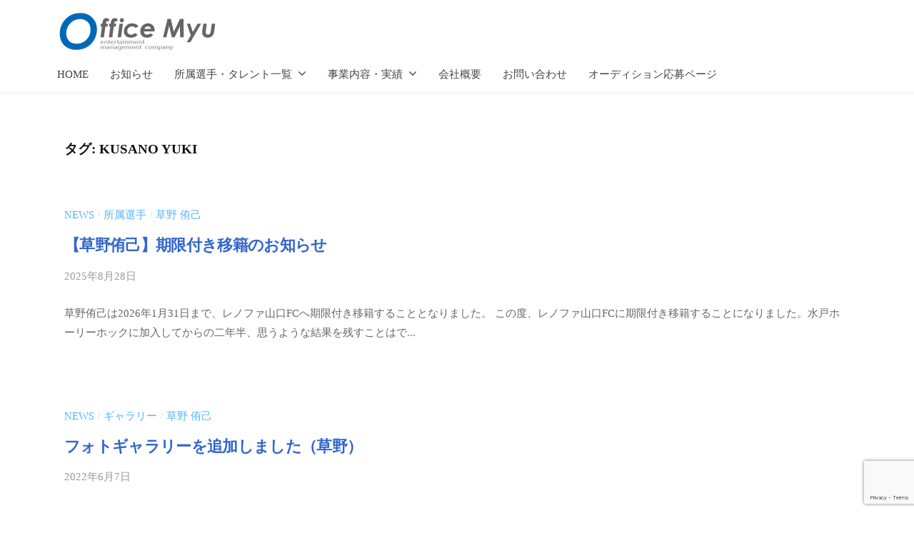

--- FILE ---
content_type: text/html; charset=UTF-8
request_url: https://officemyu.com/tag/kusano-yuki/
body_size: 11964
content:
<!DOCTYPE html>
<html lang="ja">
<head>
<meta charset="UTF-8">
<meta name="viewport" content="width=device-width, initial-scale=1">
<title>KUSANO YUKI &#8211; officemyu</title>
<meta name='robots' content='max-image-preview:large' />
<link rel='dns-prefetch' href='//www.google.com' />
<link rel="alternate" type="application/rss+xml" title="officemyu &raquo; フィード" href="https://officemyu.com/feed/" />
<link rel="alternate" type="application/rss+xml" title="officemyu &raquo; コメントフィード" href="https://officemyu.com/comments/feed/" />
<link rel="alternate" type="application/rss+xml" title="officemyu &raquo; KUSANO YUKI タグのフィード" href="https://officemyu.com/tag/kusano-yuki/feed/" />
<style id='wp-img-auto-sizes-contain-inline-css' type='text/css'>
img:is([sizes=auto i],[sizes^="auto," i]){contain-intrinsic-size:3000px 1500px}
/*# sourceURL=wp-img-auto-sizes-contain-inline-css */
</style>
<style id='wp-emoji-styles-inline-css' type='text/css'>

	img.wp-smiley, img.emoji {
		display: inline !important;
		border: none !important;
		box-shadow: none !important;
		height: 1em !important;
		width: 1em !important;
		margin: 0 0.07em !important;
		vertical-align: -0.1em !important;
		background: none !important;
		padding: 0 !important;
	}
/*# sourceURL=wp-emoji-styles-inline-css */
</style>
<style id='wp-block-library-inline-css' type='text/css'>
:root{--wp-block-synced-color:#7a00df;--wp-block-synced-color--rgb:122,0,223;--wp-bound-block-color:var(--wp-block-synced-color);--wp-editor-canvas-background:#ddd;--wp-admin-theme-color:#007cba;--wp-admin-theme-color--rgb:0,124,186;--wp-admin-theme-color-darker-10:#006ba1;--wp-admin-theme-color-darker-10--rgb:0,107,160.5;--wp-admin-theme-color-darker-20:#005a87;--wp-admin-theme-color-darker-20--rgb:0,90,135;--wp-admin-border-width-focus:2px}@media (min-resolution:192dpi){:root{--wp-admin-border-width-focus:1.5px}}.wp-element-button{cursor:pointer}:root .has-very-light-gray-background-color{background-color:#eee}:root .has-very-dark-gray-background-color{background-color:#313131}:root .has-very-light-gray-color{color:#eee}:root .has-very-dark-gray-color{color:#313131}:root .has-vivid-green-cyan-to-vivid-cyan-blue-gradient-background{background:linear-gradient(135deg,#00d084,#0693e3)}:root .has-purple-crush-gradient-background{background:linear-gradient(135deg,#34e2e4,#4721fb 50%,#ab1dfe)}:root .has-hazy-dawn-gradient-background{background:linear-gradient(135deg,#faaca8,#dad0ec)}:root .has-subdued-olive-gradient-background{background:linear-gradient(135deg,#fafae1,#67a671)}:root .has-atomic-cream-gradient-background{background:linear-gradient(135deg,#fdd79a,#004a59)}:root .has-nightshade-gradient-background{background:linear-gradient(135deg,#330968,#31cdcf)}:root .has-midnight-gradient-background{background:linear-gradient(135deg,#020381,#2874fc)}:root{--wp--preset--font-size--normal:16px;--wp--preset--font-size--huge:42px}.has-regular-font-size{font-size:1em}.has-larger-font-size{font-size:2.625em}.has-normal-font-size{font-size:var(--wp--preset--font-size--normal)}.has-huge-font-size{font-size:var(--wp--preset--font-size--huge)}.has-text-align-center{text-align:center}.has-text-align-left{text-align:left}.has-text-align-right{text-align:right}.has-fit-text{white-space:nowrap!important}#end-resizable-editor-section{display:none}.aligncenter{clear:both}.items-justified-left{justify-content:flex-start}.items-justified-center{justify-content:center}.items-justified-right{justify-content:flex-end}.items-justified-space-between{justify-content:space-between}.screen-reader-text{border:0;clip-path:inset(50%);height:1px;margin:-1px;overflow:hidden;padding:0;position:absolute;width:1px;word-wrap:normal!important}.screen-reader-text:focus{background-color:#ddd;clip-path:none;color:#444;display:block;font-size:1em;height:auto;left:5px;line-height:normal;padding:15px 23px 14px;text-decoration:none;top:5px;width:auto;z-index:100000}html :where(.has-border-color){border-style:solid}html :where([style*=border-top-color]){border-top-style:solid}html :where([style*=border-right-color]){border-right-style:solid}html :where([style*=border-bottom-color]){border-bottom-style:solid}html :where([style*=border-left-color]){border-left-style:solid}html :where([style*=border-width]){border-style:solid}html :where([style*=border-top-width]){border-top-style:solid}html :where([style*=border-right-width]){border-right-style:solid}html :where([style*=border-bottom-width]){border-bottom-style:solid}html :where([style*=border-left-width]){border-left-style:solid}html :where(img[class*=wp-image-]){height:auto;max-width:100%}:where(figure){margin:0 0 1em}html :where(.is-position-sticky){--wp-admin--admin-bar--position-offset:var(--wp-admin--admin-bar--height,0px)}@media screen and (max-width:600px){html :where(.is-position-sticky){--wp-admin--admin-bar--position-offset:0px}}

/*# sourceURL=wp-block-library-inline-css */
</style><style id='wp-block-paragraph-inline-css' type='text/css'>
.is-small-text{font-size:.875em}.is-regular-text{font-size:1em}.is-large-text{font-size:2.25em}.is-larger-text{font-size:3em}.has-drop-cap:not(:focus):first-letter{float:left;font-size:8.4em;font-style:normal;font-weight:100;line-height:.68;margin:.05em .1em 0 0;text-transform:uppercase}body.rtl .has-drop-cap:not(:focus):first-letter{float:none;margin-left:.1em}p.has-drop-cap.has-background{overflow:hidden}:root :where(p.has-background){padding:1.25em 2.375em}:where(p.has-text-color:not(.has-link-color)) a{color:inherit}p.has-text-align-left[style*="writing-mode:vertical-lr"],p.has-text-align-right[style*="writing-mode:vertical-rl"]{rotate:180deg}
/*# sourceURL=https://officemyu.com/wp-includes/blocks/paragraph/style.min.css */
</style>
<style id='wp-block-preformatted-inline-css' type='text/css'>
.wp-block-preformatted{box-sizing:border-box;white-space:pre-wrap}:where(.wp-block-preformatted.has-background){padding:1.25em 2.375em}
/*# sourceURL=https://officemyu.com/wp-includes/blocks/preformatted/style.min.css */
</style>
<style id='wp-block-quote-inline-css' type='text/css'>
.wp-block-quote{box-sizing:border-box;overflow-wrap:break-word}.wp-block-quote.is-large:where(:not(.is-style-plain)),.wp-block-quote.is-style-large:where(:not(.is-style-plain)){margin-bottom:1em;padding:0 1em}.wp-block-quote.is-large:where(:not(.is-style-plain)) p,.wp-block-quote.is-style-large:where(:not(.is-style-plain)) p{font-size:1.5em;font-style:italic;line-height:1.6}.wp-block-quote.is-large:where(:not(.is-style-plain)) cite,.wp-block-quote.is-large:where(:not(.is-style-plain)) footer,.wp-block-quote.is-style-large:where(:not(.is-style-plain)) cite,.wp-block-quote.is-style-large:where(:not(.is-style-plain)) footer{font-size:1.125em;text-align:right}.wp-block-quote>cite{display:block}
/*# sourceURL=https://officemyu.com/wp-includes/blocks/quote/style.min.css */
</style>
<style id='global-styles-inline-css' type='text/css'>
:root{--wp--preset--aspect-ratio--square: 1;--wp--preset--aspect-ratio--4-3: 4/3;--wp--preset--aspect-ratio--3-4: 3/4;--wp--preset--aspect-ratio--3-2: 3/2;--wp--preset--aspect-ratio--2-3: 2/3;--wp--preset--aspect-ratio--16-9: 16/9;--wp--preset--aspect-ratio--9-16: 9/16;--wp--preset--color--black: #000000;--wp--preset--color--cyan-bluish-gray: #abb8c3;--wp--preset--color--white: #ffffff;--wp--preset--color--pale-pink: #f78da7;--wp--preset--color--vivid-red: #cf2e2e;--wp--preset--color--luminous-vivid-orange: #ff6900;--wp--preset--color--luminous-vivid-amber: #fcb900;--wp--preset--color--light-green-cyan: #7bdcb5;--wp--preset--color--vivid-green-cyan: #00d084;--wp--preset--color--pale-cyan-blue: #8ed1fc;--wp--preset--color--vivid-cyan-blue: #0693e3;--wp--preset--color--vivid-purple: #9b51e0;--wp--preset--gradient--vivid-cyan-blue-to-vivid-purple: linear-gradient(135deg,rgb(6,147,227) 0%,rgb(155,81,224) 100%);--wp--preset--gradient--light-green-cyan-to-vivid-green-cyan: linear-gradient(135deg,rgb(122,220,180) 0%,rgb(0,208,130) 100%);--wp--preset--gradient--luminous-vivid-amber-to-luminous-vivid-orange: linear-gradient(135deg,rgb(252,185,0) 0%,rgb(255,105,0) 100%);--wp--preset--gradient--luminous-vivid-orange-to-vivid-red: linear-gradient(135deg,rgb(255,105,0) 0%,rgb(207,46,46) 100%);--wp--preset--gradient--very-light-gray-to-cyan-bluish-gray: linear-gradient(135deg,rgb(238,238,238) 0%,rgb(169,184,195) 100%);--wp--preset--gradient--cool-to-warm-spectrum: linear-gradient(135deg,rgb(74,234,220) 0%,rgb(151,120,209) 20%,rgb(207,42,186) 40%,rgb(238,44,130) 60%,rgb(251,105,98) 80%,rgb(254,248,76) 100%);--wp--preset--gradient--blush-light-purple: linear-gradient(135deg,rgb(255,206,236) 0%,rgb(152,150,240) 100%);--wp--preset--gradient--blush-bordeaux: linear-gradient(135deg,rgb(254,205,165) 0%,rgb(254,45,45) 50%,rgb(107,0,62) 100%);--wp--preset--gradient--luminous-dusk: linear-gradient(135deg,rgb(255,203,112) 0%,rgb(199,81,192) 50%,rgb(65,88,208) 100%);--wp--preset--gradient--pale-ocean: linear-gradient(135deg,rgb(255,245,203) 0%,rgb(182,227,212) 50%,rgb(51,167,181) 100%);--wp--preset--gradient--electric-grass: linear-gradient(135deg,rgb(202,248,128) 0%,rgb(113,206,126) 100%);--wp--preset--gradient--midnight: linear-gradient(135deg,rgb(2,3,129) 0%,rgb(40,116,252) 100%);--wp--preset--font-size--small: 13px;--wp--preset--font-size--medium: 20px;--wp--preset--font-size--large: 36px;--wp--preset--font-size--x-large: 42px;--wp--preset--spacing--20: 0.44rem;--wp--preset--spacing--30: 0.67rem;--wp--preset--spacing--40: 1rem;--wp--preset--spacing--50: 1.5rem;--wp--preset--spacing--60: 2.25rem;--wp--preset--spacing--70: 3.38rem;--wp--preset--spacing--80: 5.06rem;--wp--preset--shadow--natural: 6px 6px 9px rgba(0, 0, 0, 0.2);--wp--preset--shadow--deep: 12px 12px 50px rgba(0, 0, 0, 0.4);--wp--preset--shadow--sharp: 6px 6px 0px rgba(0, 0, 0, 0.2);--wp--preset--shadow--outlined: 6px 6px 0px -3px rgb(255, 255, 255), 6px 6px rgb(0, 0, 0);--wp--preset--shadow--crisp: 6px 6px 0px rgb(0, 0, 0);}:where(.is-layout-flex){gap: 0.5em;}:where(.is-layout-grid){gap: 0.5em;}body .is-layout-flex{display: flex;}.is-layout-flex{flex-wrap: wrap;align-items: center;}.is-layout-flex > :is(*, div){margin: 0;}body .is-layout-grid{display: grid;}.is-layout-grid > :is(*, div){margin: 0;}:where(.wp-block-columns.is-layout-flex){gap: 2em;}:where(.wp-block-columns.is-layout-grid){gap: 2em;}:where(.wp-block-post-template.is-layout-flex){gap: 1.25em;}:where(.wp-block-post-template.is-layout-grid){gap: 1.25em;}.has-black-color{color: var(--wp--preset--color--black) !important;}.has-cyan-bluish-gray-color{color: var(--wp--preset--color--cyan-bluish-gray) !important;}.has-white-color{color: var(--wp--preset--color--white) !important;}.has-pale-pink-color{color: var(--wp--preset--color--pale-pink) !important;}.has-vivid-red-color{color: var(--wp--preset--color--vivid-red) !important;}.has-luminous-vivid-orange-color{color: var(--wp--preset--color--luminous-vivid-orange) !important;}.has-luminous-vivid-amber-color{color: var(--wp--preset--color--luminous-vivid-amber) !important;}.has-light-green-cyan-color{color: var(--wp--preset--color--light-green-cyan) !important;}.has-vivid-green-cyan-color{color: var(--wp--preset--color--vivid-green-cyan) !important;}.has-pale-cyan-blue-color{color: var(--wp--preset--color--pale-cyan-blue) !important;}.has-vivid-cyan-blue-color{color: var(--wp--preset--color--vivid-cyan-blue) !important;}.has-vivid-purple-color{color: var(--wp--preset--color--vivid-purple) !important;}.has-black-background-color{background-color: var(--wp--preset--color--black) !important;}.has-cyan-bluish-gray-background-color{background-color: var(--wp--preset--color--cyan-bluish-gray) !important;}.has-white-background-color{background-color: var(--wp--preset--color--white) !important;}.has-pale-pink-background-color{background-color: var(--wp--preset--color--pale-pink) !important;}.has-vivid-red-background-color{background-color: var(--wp--preset--color--vivid-red) !important;}.has-luminous-vivid-orange-background-color{background-color: var(--wp--preset--color--luminous-vivid-orange) !important;}.has-luminous-vivid-amber-background-color{background-color: var(--wp--preset--color--luminous-vivid-amber) !important;}.has-light-green-cyan-background-color{background-color: var(--wp--preset--color--light-green-cyan) !important;}.has-vivid-green-cyan-background-color{background-color: var(--wp--preset--color--vivid-green-cyan) !important;}.has-pale-cyan-blue-background-color{background-color: var(--wp--preset--color--pale-cyan-blue) !important;}.has-vivid-cyan-blue-background-color{background-color: var(--wp--preset--color--vivid-cyan-blue) !important;}.has-vivid-purple-background-color{background-color: var(--wp--preset--color--vivid-purple) !important;}.has-black-border-color{border-color: var(--wp--preset--color--black) !important;}.has-cyan-bluish-gray-border-color{border-color: var(--wp--preset--color--cyan-bluish-gray) !important;}.has-white-border-color{border-color: var(--wp--preset--color--white) !important;}.has-pale-pink-border-color{border-color: var(--wp--preset--color--pale-pink) !important;}.has-vivid-red-border-color{border-color: var(--wp--preset--color--vivid-red) !important;}.has-luminous-vivid-orange-border-color{border-color: var(--wp--preset--color--luminous-vivid-orange) !important;}.has-luminous-vivid-amber-border-color{border-color: var(--wp--preset--color--luminous-vivid-amber) !important;}.has-light-green-cyan-border-color{border-color: var(--wp--preset--color--light-green-cyan) !important;}.has-vivid-green-cyan-border-color{border-color: var(--wp--preset--color--vivid-green-cyan) !important;}.has-pale-cyan-blue-border-color{border-color: var(--wp--preset--color--pale-cyan-blue) !important;}.has-vivid-cyan-blue-border-color{border-color: var(--wp--preset--color--vivid-cyan-blue) !important;}.has-vivid-purple-border-color{border-color: var(--wp--preset--color--vivid-purple) !important;}.has-vivid-cyan-blue-to-vivid-purple-gradient-background{background: var(--wp--preset--gradient--vivid-cyan-blue-to-vivid-purple) !important;}.has-light-green-cyan-to-vivid-green-cyan-gradient-background{background: var(--wp--preset--gradient--light-green-cyan-to-vivid-green-cyan) !important;}.has-luminous-vivid-amber-to-luminous-vivid-orange-gradient-background{background: var(--wp--preset--gradient--luminous-vivid-amber-to-luminous-vivid-orange) !important;}.has-luminous-vivid-orange-to-vivid-red-gradient-background{background: var(--wp--preset--gradient--luminous-vivid-orange-to-vivid-red) !important;}.has-very-light-gray-to-cyan-bluish-gray-gradient-background{background: var(--wp--preset--gradient--very-light-gray-to-cyan-bluish-gray) !important;}.has-cool-to-warm-spectrum-gradient-background{background: var(--wp--preset--gradient--cool-to-warm-spectrum) !important;}.has-blush-light-purple-gradient-background{background: var(--wp--preset--gradient--blush-light-purple) !important;}.has-blush-bordeaux-gradient-background{background: var(--wp--preset--gradient--blush-bordeaux) !important;}.has-luminous-dusk-gradient-background{background: var(--wp--preset--gradient--luminous-dusk) !important;}.has-pale-ocean-gradient-background{background: var(--wp--preset--gradient--pale-ocean) !important;}.has-electric-grass-gradient-background{background: var(--wp--preset--gradient--electric-grass) !important;}.has-midnight-gradient-background{background: var(--wp--preset--gradient--midnight) !important;}.has-small-font-size{font-size: var(--wp--preset--font-size--small) !important;}.has-medium-font-size{font-size: var(--wp--preset--font-size--medium) !important;}.has-large-font-size{font-size: var(--wp--preset--font-size--large) !important;}.has-x-large-font-size{font-size: var(--wp--preset--font-size--x-large) !important;}
/*# sourceURL=global-styles-inline-css */
</style>

<style id='classic-theme-styles-inline-css' type='text/css'>
/*! This file is auto-generated */
.wp-block-button__link{color:#fff;background-color:#32373c;border-radius:9999px;box-shadow:none;text-decoration:none;padding:calc(.667em + 2px) calc(1.333em + 2px);font-size:1.125em}.wp-block-file__button{background:#32373c;color:#fff;text-decoration:none}
/*# sourceURL=/wp-includes/css/classic-themes.min.css */
</style>
<link rel='stylesheet' id='contact-form-7-css' href='https://officemyu.com/wp-content/plugins/contact-form-7/includes/css/styles.css?ver=6.1.4' type='text/css' media='all' />
<link rel='stylesheet' id='whats-new-style-css' href='https://officemyu.com/wp-content/plugins/whats-new-genarator/whats-new.css?ver=2.0.2' type='text/css' media='all' />
<link rel='stylesheet' id='dashicons-css' href='https://officemyu.com/wp-includes/css/dashicons.min.css?ver=6.9' type='text/css' media='all' />
<link rel='stylesheet' id='thickbox-css' href='https://officemyu.com/wp-includes/js/thickbox/thickbox.css?ver=6.9' type='text/css' media='all' />
<link rel='stylesheet' id='formzu_plugin_client-css' href='https://officemyu.com/wp-content/plugins/formzu-wp/css/formzu_plugin_client.css?ver=1761143685' type='text/css' media='all' />
<link rel='stylesheet' id='fontawesome-css' href='https://officemyu.com/wp-content/themes/businesspress/inc/font-awesome/css/font-awesome.css?ver=4.7.0' type='text/css' media='all' />
<link rel='stylesheet' id='normalize-css' href='https://officemyu.com/wp-content/themes/businesspress/css/normalize.css?ver=8.0.0' type='text/css' media='all' />
<link rel='stylesheet' id='chld_thm_cfg_parent-css' href='https://officemyu.com/wp-content/themes/businesspress/style.css?ver=6.9' type='text/css' media='all' />
<link rel='stylesheet' id='businesspress-style-css' href='https://officemyu.com/wp-content/themes/businesspress-child/style.css?ver=1.0.0.1615505031' type='text/css' media='all' />
<style id='businesspress-style-inline-css' type='text/css'>

	a,
	.subheader {
		color: #52b4ff;
	}
	a:hover {
		color: #ffcccc;
	}
	a.home-header-button-main {
		background-color: #52b4ff;
	}
	a.home-header-button-main:hover {
		background-color: #ffcccc;
	}
	code, kbd, tt, var,
	th,
	pre,
	.top-bar,
	.author-profile,
	.pagination .current,
	.page-links .page-numbers,
	.tagcloud a,
	.widget_calendar tbody td a,
	.container-wrapper,
	.site-bottom {
		background-color: #f4f5f6;
	}

	.jumbotron {
		background-image: url("https://officemyu.com/wp-content/uploads/2021/03/cropped-1525245-scaled-1.jpg");
	}
	.home-header-content {
		text-align: right;
	}

	@media screen and (min-width: 980px) {
		.footer-widget-1 {
			width: 49.98%;
		}
		.footer-widget-2 {
			width: 24.99%;
		}
		.footer-widget-3 {
			width: 24.99%;
		}
		.footer-widget-4 {
			width: 0%;
		}
		.footer-widget-5 {
			width: 0%;
		}
		.footer-widget-6 {
			width: 0%;
		}
	}
	
/*# sourceURL=businesspress-style-inline-css */
</style>
<link rel='stylesheet' id='no-right-click-images-frontend-css' href='https://officemyu.com/wp-content/plugins/no-right-click-images-plugin/css/no-right-click-images-frontend.css?ver=4.1' type='text/css' media='all' />
<!--n2css--><!--n2js--><script type="text/javascript" src="https://officemyu.com/wp-includes/js/jquery/jquery.min.js?ver=3.7.1" id="jquery-core-js"></script>
<script type="text/javascript" src="https://officemyu.com/wp-includes/js/jquery/jquery-migrate.min.js?ver=3.4.1" id="jquery-migrate-js"></script>
<link rel="https://api.w.org/" href="https://officemyu.com/wp-json/" /><link rel="alternate" title="JSON" type="application/json" href="https://officemyu.com/wp-json/wp/v2/tags/12" /><link rel="EditURI" type="application/rsd+xml" title="RSD" href="https://officemyu.com/xmlrpc.php?rsd" />
<meta name="generator" content="WordPress 6.9" />
		<style type="text/css" id="wp-custom-css">
			body{
	font-family: "メイリオ" !important;
}
.site-content{
	max-width: 1100px;
}
.jumbotron-overlay {
background-color: rgba(0,0,0,0.1);
}
@media screen and (min-width: 782px){
.main-header {
    padding-bottom: 0px;
    padding-top: 15px;
}
}
h4{
	margin-bottom:0;
	padding-bottom:0;
	font-size:26px;
	font-weight:bold;
	color: #888;
	font-family:serif;
}
h4:after{
	display: block;
	content:"";
	width: 40px;
	height:5px;
	background: #888;
	margin: 0 auto 20px;
}
h2{
	margin-top:0;
	color: #3366CC;
}
h3{
	font-family: serif;
	border-bottom: 2px solid #52B4FF;
}
.back_yellow{
	margin: 0 calc(50% - 50vw);
	background: #B9EDF8;
	padding: 30px;
	margin-bottom:100px;	
}
.button_wrap{
	text-align:center;
	margin-bottom:30px;
}
.button{
	display: inline-block;
	background: #52b4ff;
	color: #fff;
	padding: 10px 30px;
	border-radius: 40px;
	font-weight: bold;
	transition: 0.5s;
}
.button:hover{
	transition: 0.5s;
	background: #ffcccc;
}
.flex{
	display: flex;
	justify-content: space-between;
}
.flex .img_left{
	margin-left: calc(50% - 50vw);
}
.flex .msg{
	margin-left:50px;

}
.comp th{
	background: #FFF354;
	color: #888;
	text-align:center;
}
.site-credit{
	display: none;
}
.site-bottom{
	background: #B9EDF8;
}
.n2-section-smartslider{
	left:50%;
	transform:translatex(-25%);
}
.icon{
	width: 50px;
	padding-right:10px;
}
.sns {
	display: flex;
	margin-bottom:50px;
}
.line_icon{
	width: 150px;
}
.haveto{
 font-size:13px;
 padding:5px;
 color:#f55;
 border-radius:2px;
 margin-right:5px;
 position:relative;
 bottom:1px;
}
.any{
 font-size:13px;
 padding:5px;
 color:#55f;
 border-radius:2px;
 margin-right:5px;
 position:relative;
 bottom:1px;
}
button, input[type="button"], input[type="reset"], input[type="submit"] {
    background-color: #3399FF;
    border: none;
}
.button_wrap2{
	display: flex;
	justify-content:center;
}
.button_wrap2 .button{
	margin: 0 40px;
}
.post-type-archive .page-title{
	display: none;
}







@media(max-width:500px){

.inquiry th,.inquiry td {
 display:block!important;
 width:100%!important;
 border-top:none!important;
 -webkit-box-sizing:border-box!important;
 -moz-box-sizing:border-box!important;
 box-sizing:border-box!important;
}
.inquiry tr:first-child th{
 border-top:1px solid #d7d7d7!important;
}
.inquiry .haveto,.inquiry .any {	
font-size:10px;
}
	.home-header-text{
		font-size: 12px;
	}
.flex{
	display: block;
	}
.flex .msg{
	margin-left:0px;

}
.n2-section-smartslider{
	left:0;
	transform:translatex(0);
}

}

@media(max-width:700px){
	.n2-section-smartslider {
    position: relative;
    width: 70%;
		left: 15%;
}
}		</style>
		</head>

<body class="archive tag tag-kusano-yuki tag-12 wp-custom-logo wp-theme-businesspress wp-child-theme-businesspress-child hide-blogname hide-blogdescription hide-author no-sidebar has-avatars">
<div id="page" class="site">
	<a class="skip-link screen-reader-text" href="#content">コンテンツへスキップ</a>

	<header id="masthead" class="site-header">

		
		<div class="main-header main-header-original">
			<div class="main-header-content">
				<div class="site-branding">
					<div class="site-logo"><a href="https://officemyu.com/" rel="home"><img alt="officemyu" src="https://officemyu.com/wp-content/uploads/2021/03/cropped-logo.gif" width="225" /></a></div>						<div class="site-title"><a href="https://officemyu.com/" rel="home">officemyu</a></div>
		<div class="site-description">Entertainment Management Company</div>
					</div><!-- .site-branding -->
					<nav class="main-navigation">
		<div class="menu-menu-1-container"><ul id="menu-menu-1" class="menu"><li id="menu-item-33" class="menu-item menu-item-type-post_type menu-item-object-page menu-item-home menu-item-33"><a href="https://officemyu.com/">HOME</a></li>
<li id="menu-item-35" class="menu-item menu-item-type-post_type menu-item-object-page menu-item-35"><a href="https://officemyu.com/news/">お知らせ</a></li>
<li id="menu-item-41" class="menu-item menu-item-type-post_type menu-item-object-page menu-item-has-children menu-item-41"><a href="https://officemyu.com/management/">所属選手・タレント一覧</a>
<ul class="sub-menu">
	<li id="menu-item-422" class="menu-item menu-item-type-post_type menu-item-object-post menu-item-422"><a href="https://officemyu.com/kusano/">草野 侑己</a></li>
	<li id="menu-item-421" class="menu-item menu-item-type-post_type menu-item-object-post menu-item-421"><a href="https://officemyu.com/inoha/">伊野波 雅彦</a></li>
	<li id="menu-item-836" class="menu-item menu-item-type-post_type menu-item-object-post menu-item-836"><a href="https://officemyu.com/chikashi-masuda/">増田 誓志</a></li>
</ul>
</li>
<li id="menu-item-39" class="menu-item menu-item-type-post_type menu-item-object-page menu-item-has-children menu-item-39"><a href="https://officemyu.com/service/">事業内容・実績</a>
<ul class="sub-menu">
	<li id="menu-item-38" class="menu-item menu-item-type-post_type menu-item-object-page menu-item-38"><a href="https://officemyu.com/salon/">リラクゼーションサロン</a></li>
</ul>
</li>
<li id="menu-item-40" class="menu-item menu-item-type-post_type menu-item-object-page menu-item-40"><a href="https://officemyu.com/company/">会社概要</a></li>
<li id="menu-item-34" class="menu-item menu-item-type-post_type menu-item-object-page menu-item-34"><a href="https://officemyu.com/contact/">お問い合わせ</a></li>
<li id="menu-item-37" class="menu-item menu-item-type-post_type menu-item-object-page menu-item-37"><a href="https://officemyu.com/audition/">オーディション応募ページ</a></li>
</ul></div>	</nav><!-- .main-navigation -->
					<button class="drawer-hamburger">
					<span class="screen-reader-text">メニュー</span>
					<span class="drawer-hamburger-icon"></span>
				</button>
			</div><!-- .main-header-content -->
			<div class="drawer-overlay"></div>
			<div class="drawer-navigation">
				<div class="drawer-navigation-content">
					<nav class="main-navigation">
		<div class="menu-menu-1-container"><ul id="menu-menu-2" class="menu"><li class="menu-item menu-item-type-post_type menu-item-object-page menu-item-home menu-item-33"><a href="https://officemyu.com/">HOME</a></li>
<li class="menu-item menu-item-type-post_type menu-item-object-page menu-item-35"><a href="https://officemyu.com/news/">お知らせ</a></li>
<li class="menu-item menu-item-type-post_type menu-item-object-page menu-item-has-children menu-item-41"><a href="https://officemyu.com/management/">所属選手・タレント一覧</a>
<ul class="sub-menu">
	<li class="menu-item menu-item-type-post_type menu-item-object-post menu-item-422"><a href="https://officemyu.com/kusano/">草野 侑己</a></li>
	<li class="menu-item menu-item-type-post_type menu-item-object-post menu-item-421"><a href="https://officemyu.com/inoha/">伊野波 雅彦</a></li>
	<li class="menu-item menu-item-type-post_type menu-item-object-post menu-item-836"><a href="https://officemyu.com/chikashi-masuda/">増田 誓志</a></li>
</ul>
</li>
<li class="menu-item menu-item-type-post_type menu-item-object-page menu-item-has-children menu-item-39"><a href="https://officemyu.com/service/">事業内容・実績</a>
<ul class="sub-menu">
	<li class="menu-item menu-item-type-post_type menu-item-object-page menu-item-38"><a href="https://officemyu.com/salon/">リラクゼーションサロン</a></li>
</ul>
</li>
<li class="menu-item menu-item-type-post_type menu-item-object-page menu-item-40"><a href="https://officemyu.com/company/">会社概要</a></li>
<li class="menu-item menu-item-type-post_type menu-item-object-page menu-item-34"><a href="https://officemyu.com/contact/">お問い合わせ</a></li>
<li class="menu-item menu-item-type-post_type menu-item-object-page menu-item-37"><a href="https://officemyu.com/audition/">オーディション応募ページ</a></li>
</ul></div>	</nav><!-- .main-navigation -->
									</div><!-- .drawer-navigation-content -->
			</div><!-- .drawer-navigation -->
		</div><!-- .main-header -->

		
		
	</header><!-- #masthead -->

	<div id="content" class="site-content">

<section id="primary" class="content-area">
	<main id="main" class="site-main">

	
		<header class="page-header">
			<h1 class="page-title">タグ: <span>KUSANO YUKI</span></h1>		</header><!-- .page-header -->

		<div class="loop-wrapper">
				
<div class="post-list">
	<article id="post-861" class="post-861 post type-post status-publish format-standard hentry category-news category-5 category-29 tag-kusano-yuki tag-8 tag-37 tag-9">
				<div class="post-list-content">
			<header class="entry-header">
								<div class="cat-links"><a href="https://officemyu.com/category/news/" rel="category tag">news</a><span class="category-sep">/</span><a href="https://officemyu.com/category/%e6%89%80%e5%b1%9e%e9%81%b8%e6%89%8b/" rel="category tag">所属選手</a><span class="category-sep">/</span><a href="https://officemyu.com/category/%e6%89%80%e5%b1%9e%e9%81%b8%e6%89%8b/%e8%8d%89%e9%87%8e-%e4%be%91%e5%b7%b1/" rel="category tag">草野 侑己</a></div><!-- .cat-links -->				<h2 class="entry-title"><a href="https://officemyu.com/%e3%80%90%e8%8d%89%e9%87%8e%e4%be%91%e5%b7%b1%e3%80%91%e6%9c%9f%e9%99%90%e4%bb%98%e3%81%8d%e7%a7%bb%e7%b1%8d%e3%81%ae%e3%81%8a%e7%9f%a5%e3%82%89%e3%81%9b%e3%80%80/" rel="bookmark">【草野侑己】期限付き移籍のお知らせ　</a></h2>
					<div class="entry-meta">
		<span class="posted-on">
		<a href="https://officemyu.com/%e3%80%90%e8%8d%89%e9%87%8e%e4%be%91%e5%b7%b1%e3%80%91%e6%9c%9f%e9%99%90%e4%bb%98%e3%81%8d%e7%a7%bb%e7%b1%8d%e3%81%ae%e3%81%8a%e7%9f%a5%e3%82%89%e3%81%9b%e3%80%80/" rel="bookmark"><time class="entry-date published updated" datetime="2025-08-28T13:04:59+09:00">2025年8月28日</time></a>		</span>
		<span class="byline">by			<span class="author vcard">
				<a class="url fn n" href="https://officemyu.com/author/officemyu/" title="officemyu の投稿をすべて表示">officemyu</a>
			</span>
		</span>
			</div><!-- .entry-meta -->
				</header><!-- .entry-header -->
			<div class="entry-summary">
				<p>草野侑己は2026年1月31日まで、レノファ山口FCへ期限付き移籍することとなりました。 この度、レノファ山口FCに期限付き移籍することになりました。水戸ホーリーホックに加入してからの二年半、思うような結果を残すことはで...</p>
			</div><!-- .entry-summary -->
		</div><!-- .post-list-content -->
	</article><!-- #post-## -->
</div><!-- .post-list -->
<div class="post-list">
	<article id="post-737" class="post-737 post type-post status-publish format-standard hentry category-news category-gallery category-29 tag-fc-ryukyu tag-fc tag-kusano-yuki tag-9">
				<div class="post-list-content">
			<header class="entry-header">
								<div class="cat-links"><a href="https://officemyu.com/category/news/" rel="category tag">news</a><span class="category-sep">/</span><a href="https://officemyu.com/category/gallery/" rel="category tag">ギャラリー</a><span class="category-sep">/</span><a href="https://officemyu.com/category/%e6%89%80%e5%b1%9e%e9%81%b8%e6%89%8b/%e8%8d%89%e9%87%8e-%e4%be%91%e5%b7%b1/" rel="category tag">草野 侑己</a></div><!-- .cat-links -->				<h2 class="entry-title"><a href="https://officemyu.com/kusano0607/" rel="bookmark">フォトギャラリーを追加しました（草野）</a></h2>
					<div class="entry-meta">
		<span class="posted-on">
		<a href="https://officemyu.com/kusano0607/" rel="bookmark"><time class="entry-date published updated" datetime="2022-06-07T10:00:00+09:00">2022年6月7日</time></a>		</span>
		<span class="byline">by			<span class="author vcard">
				<a class="url fn n" href="https://officemyu.com/author/officemyu/" title="officemyu の投稿をすべて表示">officemyu</a>
			</span>
		</span>
			</div><!-- .entry-meta -->
				</header><!-- .entry-header -->
			<div class="entry-summary">
				<p></p>
			</div><!-- .entry-summary -->
		</div><!-- .post-list-content -->
	</article><!-- #post-## -->
</div><!-- .post-list -->
<div class="post-list">
	<article id="post-465" class="post-465 post type-post status-publish format-standard hentry category-gallery tag-j tag-kusano-yuki tag-9">
				<div class="post-list-content">
			<header class="entry-header">
								<div class="cat-links"><a href="https://officemyu.com/category/gallery/" rel="category tag">ギャラリー</a></div><!-- .cat-links -->				<h2 class="entry-title"><a href="https://officemyu.com/kusanoyuki_gallery/" rel="bookmark">草野 侑己</a></h2>
					<div class="entry-meta">
		<span class="posted-on">
		<a href="https://officemyu.com/kusanoyuki_gallery/" rel="bookmark"><time class="entry-date published updated" datetime="2022-02-01T17:30:00+09:00">2022年2月1日</time></a>		</span>
		<span class="byline">by			<span class="author vcard">
				<a class="url fn n" href="https://officemyu.com/author/officemyu/" title="officemyu の投稿をすべて表示">officemyu</a>
			</span>
		</span>
			</div><!-- .entry-meta -->
				</header><!-- .entry-header -->
			<div class="entry-summary">
				<p></p>
			</div><!-- .entry-summary -->
		</div><!-- .post-list-content -->
	</article><!-- #post-## -->
</div><!-- .post-list -->
<div class="post-list">
	<article id="post-469" class="post-469 post type-post status-publish format-standard hentry category-news tag-kusano-yuki tag-8 tag-13">
				<div class="post-list-content">
			<header class="entry-header">
								<div class="cat-links"><a href="https://officemyu.com/category/news/" rel="category tag">news</a></div><!-- .cat-links -->				<h2 class="entry-title"><a href="https://officemyu.com/kusanoyuki_news1/" rel="bookmark">フォトギャラリーを追加しました</a></h2>
					<div class="entry-meta">
		<span class="posted-on">
		<a href="https://officemyu.com/kusanoyuki_news1/" rel="bookmark"><time class="entry-date published updated" datetime="2021-06-11T18:02:47+09:00">2021年6月11日</time></a>		</span>
		<span class="byline">by			<span class="author vcard">
				<a class="url fn n" href="https://officemyu.com/author/officemyu/" title="officemyu の投稿をすべて表示">officemyu</a>
			</span>
		</span>
			</div><!-- .entry-meta -->
				</header><!-- .entry-header -->
			<div class="entry-summary">
				<p>所属選手、草野侑己のフォトギャラリーを追加いたしました。ぜひご覧ください。順次新しい写真を追加、更新していきます。</p>
			</div><!-- .entry-summary -->
		</div><!-- .post-list-content -->
	</article><!-- #post-## -->
</div><!-- .post-list -->		</div><!-- .loop-wrapper -->

		
	
	</main><!-- #main -->
</section><!-- #primary -->

	
	</div><!-- #content -->

	<footer id="colophon" class="site-footer">

		
				<div class="site-bottom">
			<div class="site-bottom-content">

								<div class="footer-menu">
										<nav class="footer-navigation">
						<div class="menu-menu-1-container"><ul id="menu-menu-3" class="menu"><li class="menu-item menu-item-type-post_type menu-item-object-page menu-item-home menu-item-33"><a href="https://officemyu.com/">HOME</a></li>
<li class="menu-item menu-item-type-post_type menu-item-object-page menu-item-35"><a href="https://officemyu.com/news/">お知らせ</a></li>
<li class="menu-item menu-item-type-post_type menu-item-object-page menu-item-41"><a href="https://officemyu.com/management/">所属選手・タレント一覧</a></li>
<li class="menu-item menu-item-type-post_type menu-item-object-page menu-item-39"><a href="https://officemyu.com/service/">事業内容・実績</a></li>
<li class="menu-item menu-item-type-post_type menu-item-object-page menu-item-40"><a href="https://officemyu.com/company/">会社概要</a></li>
<li class="menu-item menu-item-type-post_type menu-item-object-page menu-item-34"><a href="https://officemyu.com/contact/">お問い合わせ</a></li>
<li class="menu-item menu-item-type-post_type menu-item-object-page menu-item-37"><a href="https://officemyu.com/audition/">オーディション応募ページ</a></li>
</ul></div>					</nav><!-- .footer-navigation -->
														</div><!-- .footer-menu -->
				
					<div class="site-info">
		<div class="site-copyright">
			&copy; 2026 <a href="https://officemyu.com/" rel="home">officemyu</a>
		</div><!-- .site-copyright -->
		<div class="site-credit">
			Powered by <a href="https://ja.wordpress.org/">WordPress</a>			<span class="site-credit-sep"> | </span>
			Powered by <a href="https://businesspress.jp/">BusinessPress</a>		</div><!-- .site-credit -->
	</div><!-- .site-info -->
	
			</div><!-- .site-bottom-content -->
		</div><!-- .site-bottom -->
		
	</footer><!-- #colophon -->
</div><!-- #page -->

<div class="back-to-top"></div>

<script type="speculationrules">
{"prefetch":[{"source":"document","where":{"and":[{"href_matches":"/*"},{"not":{"href_matches":["/wp-*.php","/wp-admin/*","/wp-content/uploads/*","/wp-content/*","/wp-content/plugins/*","/wp-content/themes/businesspress-child/*","/wp-content/themes/businesspress/*","/*\\?(.+)"]}},{"not":{"selector_matches":"a[rel~=\"nofollow\"]"}},{"not":{"selector_matches":".no-prefetch, .no-prefetch a"}}]},"eagerness":"conservative"}]}
</script>
<script type="text/javascript" src="https://officemyu.com/wp-includes/js/dist/hooks.min.js?ver=dd5603f07f9220ed27f1" id="wp-hooks-js"></script>
<script type="text/javascript" src="https://officemyu.com/wp-includes/js/dist/i18n.min.js?ver=c26c3dc7bed366793375" id="wp-i18n-js"></script>
<script type="text/javascript" id="wp-i18n-js-after">
/* <![CDATA[ */
wp.i18n.setLocaleData( { 'text direction\u0004ltr': [ 'ltr' ] } );
//# sourceURL=wp-i18n-js-after
/* ]]> */
</script>
<script type="text/javascript" src="https://officemyu.com/wp-content/plugins/contact-form-7/includes/swv/js/index.js?ver=6.1.4" id="swv-js"></script>
<script type="text/javascript" id="contact-form-7-js-translations">
/* <![CDATA[ */
( function( domain, translations ) {
	var localeData = translations.locale_data[ domain ] || translations.locale_data.messages;
	localeData[""].domain = domain;
	wp.i18n.setLocaleData( localeData, domain );
} )( "contact-form-7", {"translation-revision-date":"2025-11-30 08:12:23+0000","generator":"GlotPress\/4.0.3","domain":"messages","locale_data":{"messages":{"":{"domain":"messages","plural-forms":"nplurals=1; plural=0;","lang":"ja_JP"},"This contact form is placed in the wrong place.":["\u3053\u306e\u30b3\u30f3\u30bf\u30af\u30c8\u30d5\u30a9\u30fc\u30e0\u306f\u9593\u9055\u3063\u305f\u4f4d\u7f6e\u306b\u7f6e\u304b\u308c\u3066\u3044\u307e\u3059\u3002"],"Error:":["\u30a8\u30e9\u30fc:"]}},"comment":{"reference":"includes\/js\/index.js"}} );
//# sourceURL=contact-form-7-js-translations
/* ]]> */
</script>
<script type="text/javascript" id="contact-form-7-js-before">
/* <![CDATA[ */
var wpcf7 = {
    "api": {
        "root": "https:\/\/officemyu.com\/wp-json\/",
        "namespace": "contact-form-7\/v1"
    }
};
//# sourceURL=contact-form-7-js-before
/* ]]> */
</script>
<script type="text/javascript" src="https://officemyu.com/wp-content/plugins/contact-form-7/includes/js/index.js?ver=6.1.4" id="contact-form-7-js"></script>
<script type="text/javascript" id="google-invisible-recaptcha-js-before">
/* <![CDATA[ */
var renderInvisibleReCaptcha = function() {

    for (var i = 0; i < document.forms.length; ++i) {
        var form = document.forms[i];
        var holder = form.querySelector('.inv-recaptcha-holder');

        if (null === holder) continue;
		holder.innerHTML = '';

         (function(frm){
			var cf7SubmitElm = frm.querySelector('.wpcf7-submit');
            var holderId = grecaptcha.render(holder,{
                'sitekey': '', 'size': 'invisible', 'badge' : 'bottomright',
                'callback' : function (recaptchaToken) {
					if((null !== cf7SubmitElm) && (typeof jQuery != 'undefined')){jQuery(frm).submit();grecaptcha.reset(holderId);return;}
					 HTMLFormElement.prototype.submit.call(frm);
                },
                'expired-callback' : function(){grecaptcha.reset(holderId);}
            });

			if(null !== cf7SubmitElm && (typeof jQuery != 'undefined') ){
				jQuery(cf7SubmitElm).off('click').on('click', function(clickEvt){
					clickEvt.preventDefault();
					grecaptcha.execute(holderId);
				});
			}
			else
			{
				frm.onsubmit = function (evt){evt.preventDefault();grecaptcha.execute(holderId);};
			}


        })(form);
    }
};

//# sourceURL=google-invisible-recaptcha-js-before
/* ]]> */
</script>
<script type="text/javascript" async defer src="https://www.google.com/recaptcha/api.js?onload=renderInvisibleReCaptcha&amp;render=explicit" id="google-invisible-recaptcha-js"></script>
<script type="text/javascript" id="thickbox-js-extra">
/* <![CDATA[ */
var thickboxL10n = {"next":"\u6b21\u3078 \u003E","prev":"\u003C \u524d\u3078","image":"\u753b\u50cf","of":"/","close":"\u9589\u3058\u308b","noiframes":"\u3053\u306e\u6a5f\u80fd\u3067\u306f iframe \u304c\u5fc5\u8981\u3067\u3059\u3002\u73fe\u5728 iframe \u3092\u7121\u52b9\u5316\u3057\u3066\u3044\u308b\u304b\u3001\u5bfe\u5fdc\u3057\u3066\u3044\u306a\u3044\u30d6\u30e9\u30a6\u30b6\u30fc\u3092\u4f7f\u3063\u3066\u3044\u308b\u3088\u3046\u3067\u3059\u3002","loadingAnimation":"https://officemyu.com/wp-includes/js/thickbox/loadingAnimation.gif"};
//# sourceURL=thickbox-js-extra
/* ]]> */
</script>
<script type="text/javascript" src="https://officemyu.com/wp-includes/js/thickbox/thickbox.js?ver=3.1-20121105" id="thickbox-js"></script>
<script type="text/javascript" src="https://officemyu.com/wp-content/plugins/formzu-wp/js/trim_formzu_fixed_widget_layer.js?ver=1761143685" id="trim_formzu_fixed_widget_layer-js"></script>
<script type="text/javascript" src="https://officemyu.com/wp-content/plugins/formzu-wp/js/formzu_resize_thickbox.js?ver=1761143685" id="formzu_resize_thickbox-js"></script>
<script type="text/javascript" src="https://officemyu.com/wp-content/themes/businesspress/js/jquery.fitvids.js?ver=1.1" id="fitvids-js"></script>
<script type="text/javascript" src="https://officemyu.com/wp-content/themes/businesspress/js/functions.js?ver=20180907" id="businesspress-functions-js"></script>
<script type="text/javascript" id="businesspress-navigation-js-extra">
/* <![CDATA[ */
var businesspressScreenReaderText = {"expand":"\u5b50\u30e1\u30cb\u30e5\u30fc\u3092\u958b\u304f","collapse":"\u5b50\u30e1\u30cb\u30e5\u30fc\u3092\u9589\u3058\u308b"};
//# sourceURL=businesspress-navigation-js-extra
/* ]]> */
</script>
<script type="text/javascript" src="https://officemyu.com/wp-content/themes/businesspress/js/navigation.js?ver=1.0.0" id="businesspress-navigation-js"></script>
<script type="text/javascript" src="https://officemyu.com/wp-content/themes/businesspress/js/skip-link-focus-fix.js?ver=20160525" id="businesspress-skip-link-focus-fix-js"></script>
<script type="text/javascript" id="no-right-click-images-admin-js-extra">
/* <![CDATA[ */
var nrci_opts = {"gesture":"1","drag":"1","touch":"1","admin":"1"};
//# sourceURL=no-right-click-images-admin-js-extra
/* ]]> */
</script>
<script type="text/javascript" src="https://officemyu.com/wp-content/plugins/no-right-click-images-plugin/js/no-right-click-images-frontend.js?ver=4.1" id="no-right-click-images-admin-js"></script>
<script type="text/javascript" src="https://www.google.com/recaptcha/api.js?render=6LeoyngdAAAAAJA3l91QREOAkAm93XQo0JcvZ2Ln&amp;ver=3.0" id="google-recaptcha-js"></script>
<script type="text/javascript" src="https://officemyu.com/wp-includes/js/dist/vendor/wp-polyfill.min.js?ver=3.15.0" id="wp-polyfill-js"></script>
<script type="text/javascript" id="wpcf7-recaptcha-js-before">
/* <![CDATA[ */
var wpcf7_recaptcha = {
    "sitekey": "6LeoyngdAAAAAJA3l91QREOAkAm93XQo0JcvZ2Ln",
    "actions": {
        "homepage": "homepage",
        "contactform": "contactform"
    }
};
//# sourceURL=wpcf7-recaptcha-js-before
/* ]]> */
</script>
<script type="text/javascript" src="https://officemyu.com/wp-content/plugins/contact-form-7/modules/recaptcha/index.js?ver=6.1.4" id="wpcf7-recaptcha-js"></script>
<script id="wp-emoji-settings" type="application/json">
{"baseUrl":"https://s.w.org/images/core/emoji/17.0.2/72x72/","ext":".png","svgUrl":"https://s.w.org/images/core/emoji/17.0.2/svg/","svgExt":".svg","source":{"concatemoji":"https://officemyu.com/wp-includes/js/wp-emoji-release.min.js?ver=6.9"}}
</script>
<script type="module">
/* <![CDATA[ */
/*! This file is auto-generated */
const a=JSON.parse(document.getElementById("wp-emoji-settings").textContent),o=(window._wpemojiSettings=a,"wpEmojiSettingsSupports"),s=["flag","emoji"];function i(e){try{var t={supportTests:e,timestamp:(new Date).valueOf()};sessionStorage.setItem(o,JSON.stringify(t))}catch(e){}}function c(e,t,n){e.clearRect(0,0,e.canvas.width,e.canvas.height),e.fillText(t,0,0);t=new Uint32Array(e.getImageData(0,0,e.canvas.width,e.canvas.height).data);e.clearRect(0,0,e.canvas.width,e.canvas.height),e.fillText(n,0,0);const a=new Uint32Array(e.getImageData(0,0,e.canvas.width,e.canvas.height).data);return t.every((e,t)=>e===a[t])}function p(e,t){e.clearRect(0,0,e.canvas.width,e.canvas.height),e.fillText(t,0,0);var n=e.getImageData(16,16,1,1);for(let e=0;e<n.data.length;e++)if(0!==n.data[e])return!1;return!0}function u(e,t,n,a){switch(t){case"flag":return n(e,"\ud83c\udff3\ufe0f\u200d\u26a7\ufe0f","\ud83c\udff3\ufe0f\u200b\u26a7\ufe0f")?!1:!n(e,"\ud83c\udde8\ud83c\uddf6","\ud83c\udde8\u200b\ud83c\uddf6")&&!n(e,"\ud83c\udff4\udb40\udc67\udb40\udc62\udb40\udc65\udb40\udc6e\udb40\udc67\udb40\udc7f","\ud83c\udff4\u200b\udb40\udc67\u200b\udb40\udc62\u200b\udb40\udc65\u200b\udb40\udc6e\u200b\udb40\udc67\u200b\udb40\udc7f");case"emoji":return!a(e,"\ud83e\u1fac8")}return!1}function f(e,t,n,a){let r;const o=(r="undefined"!=typeof WorkerGlobalScope&&self instanceof WorkerGlobalScope?new OffscreenCanvas(300,150):document.createElement("canvas")).getContext("2d",{willReadFrequently:!0}),s=(o.textBaseline="top",o.font="600 32px Arial",{});return e.forEach(e=>{s[e]=t(o,e,n,a)}),s}function r(e){var t=document.createElement("script");t.src=e,t.defer=!0,document.head.appendChild(t)}a.supports={everything:!0,everythingExceptFlag:!0},new Promise(t=>{let n=function(){try{var e=JSON.parse(sessionStorage.getItem(o));if("object"==typeof e&&"number"==typeof e.timestamp&&(new Date).valueOf()<e.timestamp+604800&&"object"==typeof e.supportTests)return e.supportTests}catch(e){}return null}();if(!n){if("undefined"!=typeof Worker&&"undefined"!=typeof OffscreenCanvas&&"undefined"!=typeof URL&&URL.createObjectURL&&"undefined"!=typeof Blob)try{var e="postMessage("+f.toString()+"("+[JSON.stringify(s),u.toString(),c.toString(),p.toString()].join(",")+"));",a=new Blob([e],{type:"text/javascript"});const r=new Worker(URL.createObjectURL(a),{name:"wpTestEmojiSupports"});return void(r.onmessage=e=>{i(n=e.data),r.terminate(),t(n)})}catch(e){}i(n=f(s,u,c,p))}t(n)}).then(e=>{for(const n in e)a.supports[n]=e[n],a.supports.everything=a.supports.everything&&a.supports[n],"flag"!==n&&(a.supports.everythingExceptFlag=a.supports.everythingExceptFlag&&a.supports[n]);var t;a.supports.everythingExceptFlag=a.supports.everythingExceptFlag&&!a.supports.flag,a.supports.everything||((t=a.source||{}).concatemoji?r(t.concatemoji):t.wpemoji&&t.twemoji&&(r(t.twemoji),r(t.wpemoji)))});
//# sourceURL=https://officemyu.com/wp-includes/js/wp-emoji-loader.min.js
/* ]]> */
</script>

</body>
</html>


--- FILE ---
content_type: text/html; charset=utf-8
request_url: https://www.google.com/recaptcha/api2/anchor?ar=1&k=6LeoyngdAAAAAJA3l91QREOAkAm93XQo0JcvZ2Ln&co=aHR0cHM6Ly9vZmZpY2VteXUuY29tOjQ0Mw..&hl=en&v=PoyoqOPhxBO7pBk68S4YbpHZ&size=invisible&anchor-ms=20000&execute-ms=30000&cb=r7jd46w5mm9f
body_size: 48642
content:
<!DOCTYPE HTML><html dir="ltr" lang="en"><head><meta http-equiv="Content-Type" content="text/html; charset=UTF-8">
<meta http-equiv="X-UA-Compatible" content="IE=edge">
<title>reCAPTCHA</title>
<style type="text/css">
/* cyrillic-ext */
@font-face {
  font-family: 'Roboto';
  font-style: normal;
  font-weight: 400;
  font-stretch: 100%;
  src: url(//fonts.gstatic.com/s/roboto/v48/KFO7CnqEu92Fr1ME7kSn66aGLdTylUAMa3GUBHMdazTgWw.woff2) format('woff2');
  unicode-range: U+0460-052F, U+1C80-1C8A, U+20B4, U+2DE0-2DFF, U+A640-A69F, U+FE2E-FE2F;
}
/* cyrillic */
@font-face {
  font-family: 'Roboto';
  font-style: normal;
  font-weight: 400;
  font-stretch: 100%;
  src: url(//fonts.gstatic.com/s/roboto/v48/KFO7CnqEu92Fr1ME7kSn66aGLdTylUAMa3iUBHMdazTgWw.woff2) format('woff2');
  unicode-range: U+0301, U+0400-045F, U+0490-0491, U+04B0-04B1, U+2116;
}
/* greek-ext */
@font-face {
  font-family: 'Roboto';
  font-style: normal;
  font-weight: 400;
  font-stretch: 100%;
  src: url(//fonts.gstatic.com/s/roboto/v48/KFO7CnqEu92Fr1ME7kSn66aGLdTylUAMa3CUBHMdazTgWw.woff2) format('woff2');
  unicode-range: U+1F00-1FFF;
}
/* greek */
@font-face {
  font-family: 'Roboto';
  font-style: normal;
  font-weight: 400;
  font-stretch: 100%;
  src: url(//fonts.gstatic.com/s/roboto/v48/KFO7CnqEu92Fr1ME7kSn66aGLdTylUAMa3-UBHMdazTgWw.woff2) format('woff2');
  unicode-range: U+0370-0377, U+037A-037F, U+0384-038A, U+038C, U+038E-03A1, U+03A3-03FF;
}
/* math */
@font-face {
  font-family: 'Roboto';
  font-style: normal;
  font-weight: 400;
  font-stretch: 100%;
  src: url(//fonts.gstatic.com/s/roboto/v48/KFO7CnqEu92Fr1ME7kSn66aGLdTylUAMawCUBHMdazTgWw.woff2) format('woff2');
  unicode-range: U+0302-0303, U+0305, U+0307-0308, U+0310, U+0312, U+0315, U+031A, U+0326-0327, U+032C, U+032F-0330, U+0332-0333, U+0338, U+033A, U+0346, U+034D, U+0391-03A1, U+03A3-03A9, U+03B1-03C9, U+03D1, U+03D5-03D6, U+03F0-03F1, U+03F4-03F5, U+2016-2017, U+2034-2038, U+203C, U+2040, U+2043, U+2047, U+2050, U+2057, U+205F, U+2070-2071, U+2074-208E, U+2090-209C, U+20D0-20DC, U+20E1, U+20E5-20EF, U+2100-2112, U+2114-2115, U+2117-2121, U+2123-214F, U+2190, U+2192, U+2194-21AE, U+21B0-21E5, U+21F1-21F2, U+21F4-2211, U+2213-2214, U+2216-22FF, U+2308-230B, U+2310, U+2319, U+231C-2321, U+2336-237A, U+237C, U+2395, U+239B-23B7, U+23D0, U+23DC-23E1, U+2474-2475, U+25AF, U+25B3, U+25B7, U+25BD, U+25C1, U+25CA, U+25CC, U+25FB, U+266D-266F, U+27C0-27FF, U+2900-2AFF, U+2B0E-2B11, U+2B30-2B4C, U+2BFE, U+3030, U+FF5B, U+FF5D, U+1D400-1D7FF, U+1EE00-1EEFF;
}
/* symbols */
@font-face {
  font-family: 'Roboto';
  font-style: normal;
  font-weight: 400;
  font-stretch: 100%;
  src: url(//fonts.gstatic.com/s/roboto/v48/KFO7CnqEu92Fr1ME7kSn66aGLdTylUAMaxKUBHMdazTgWw.woff2) format('woff2');
  unicode-range: U+0001-000C, U+000E-001F, U+007F-009F, U+20DD-20E0, U+20E2-20E4, U+2150-218F, U+2190, U+2192, U+2194-2199, U+21AF, U+21E6-21F0, U+21F3, U+2218-2219, U+2299, U+22C4-22C6, U+2300-243F, U+2440-244A, U+2460-24FF, U+25A0-27BF, U+2800-28FF, U+2921-2922, U+2981, U+29BF, U+29EB, U+2B00-2BFF, U+4DC0-4DFF, U+FFF9-FFFB, U+10140-1018E, U+10190-1019C, U+101A0, U+101D0-101FD, U+102E0-102FB, U+10E60-10E7E, U+1D2C0-1D2D3, U+1D2E0-1D37F, U+1F000-1F0FF, U+1F100-1F1AD, U+1F1E6-1F1FF, U+1F30D-1F30F, U+1F315, U+1F31C, U+1F31E, U+1F320-1F32C, U+1F336, U+1F378, U+1F37D, U+1F382, U+1F393-1F39F, U+1F3A7-1F3A8, U+1F3AC-1F3AF, U+1F3C2, U+1F3C4-1F3C6, U+1F3CA-1F3CE, U+1F3D4-1F3E0, U+1F3ED, U+1F3F1-1F3F3, U+1F3F5-1F3F7, U+1F408, U+1F415, U+1F41F, U+1F426, U+1F43F, U+1F441-1F442, U+1F444, U+1F446-1F449, U+1F44C-1F44E, U+1F453, U+1F46A, U+1F47D, U+1F4A3, U+1F4B0, U+1F4B3, U+1F4B9, U+1F4BB, U+1F4BF, U+1F4C8-1F4CB, U+1F4D6, U+1F4DA, U+1F4DF, U+1F4E3-1F4E6, U+1F4EA-1F4ED, U+1F4F7, U+1F4F9-1F4FB, U+1F4FD-1F4FE, U+1F503, U+1F507-1F50B, U+1F50D, U+1F512-1F513, U+1F53E-1F54A, U+1F54F-1F5FA, U+1F610, U+1F650-1F67F, U+1F687, U+1F68D, U+1F691, U+1F694, U+1F698, U+1F6AD, U+1F6B2, U+1F6B9-1F6BA, U+1F6BC, U+1F6C6-1F6CF, U+1F6D3-1F6D7, U+1F6E0-1F6EA, U+1F6F0-1F6F3, U+1F6F7-1F6FC, U+1F700-1F7FF, U+1F800-1F80B, U+1F810-1F847, U+1F850-1F859, U+1F860-1F887, U+1F890-1F8AD, U+1F8B0-1F8BB, U+1F8C0-1F8C1, U+1F900-1F90B, U+1F93B, U+1F946, U+1F984, U+1F996, U+1F9E9, U+1FA00-1FA6F, U+1FA70-1FA7C, U+1FA80-1FA89, U+1FA8F-1FAC6, U+1FACE-1FADC, U+1FADF-1FAE9, U+1FAF0-1FAF8, U+1FB00-1FBFF;
}
/* vietnamese */
@font-face {
  font-family: 'Roboto';
  font-style: normal;
  font-weight: 400;
  font-stretch: 100%;
  src: url(//fonts.gstatic.com/s/roboto/v48/KFO7CnqEu92Fr1ME7kSn66aGLdTylUAMa3OUBHMdazTgWw.woff2) format('woff2');
  unicode-range: U+0102-0103, U+0110-0111, U+0128-0129, U+0168-0169, U+01A0-01A1, U+01AF-01B0, U+0300-0301, U+0303-0304, U+0308-0309, U+0323, U+0329, U+1EA0-1EF9, U+20AB;
}
/* latin-ext */
@font-face {
  font-family: 'Roboto';
  font-style: normal;
  font-weight: 400;
  font-stretch: 100%;
  src: url(//fonts.gstatic.com/s/roboto/v48/KFO7CnqEu92Fr1ME7kSn66aGLdTylUAMa3KUBHMdazTgWw.woff2) format('woff2');
  unicode-range: U+0100-02BA, U+02BD-02C5, U+02C7-02CC, U+02CE-02D7, U+02DD-02FF, U+0304, U+0308, U+0329, U+1D00-1DBF, U+1E00-1E9F, U+1EF2-1EFF, U+2020, U+20A0-20AB, U+20AD-20C0, U+2113, U+2C60-2C7F, U+A720-A7FF;
}
/* latin */
@font-face {
  font-family: 'Roboto';
  font-style: normal;
  font-weight: 400;
  font-stretch: 100%;
  src: url(//fonts.gstatic.com/s/roboto/v48/KFO7CnqEu92Fr1ME7kSn66aGLdTylUAMa3yUBHMdazQ.woff2) format('woff2');
  unicode-range: U+0000-00FF, U+0131, U+0152-0153, U+02BB-02BC, U+02C6, U+02DA, U+02DC, U+0304, U+0308, U+0329, U+2000-206F, U+20AC, U+2122, U+2191, U+2193, U+2212, U+2215, U+FEFF, U+FFFD;
}
/* cyrillic-ext */
@font-face {
  font-family: 'Roboto';
  font-style: normal;
  font-weight: 500;
  font-stretch: 100%;
  src: url(//fonts.gstatic.com/s/roboto/v48/KFO7CnqEu92Fr1ME7kSn66aGLdTylUAMa3GUBHMdazTgWw.woff2) format('woff2');
  unicode-range: U+0460-052F, U+1C80-1C8A, U+20B4, U+2DE0-2DFF, U+A640-A69F, U+FE2E-FE2F;
}
/* cyrillic */
@font-face {
  font-family: 'Roboto';
  font-style: normal;
  font-weight: 500;
  font-stretch: 100%;
  src: url(//fonts.gstatic.com/s/roboto/v48/KFO7CnqEu92Fr1ME7kSn66aGLdTylUAMa3iUBHMdazTgWw.woff2) format('woff2');
  unicode-range: U+0301, U+0400-045F, U+0490-0491, U+04B0-04B1, U+2116;
}
/* greek-ext */
@font-face {
  font-family: 'Roboto';
  font-style: normal;
  font-weight: 500;
  font-stretch: 100%;
  src: url(//fonts.gstatic.com/s/roboto/v48/KFO7CnqEu92Fr1ME7kSn66aGLdTylUAMa3CUBHMdazTgWw.woff2) format('woff2');
  unicode-range: U+1F00-1FFF;
}
/* greek */
@font-face {
  font-family: 'Roboto';
  font-style: normal;
  font-weight: 500;
  font-stretch: 100%;
  src: url(//fonts.gstatic.com/s/roboto/v48/KFO7CnqEu92Fr1ME7kSn66aGLdTylUAMa3-UBHMdazTgWw.woff2) format('woff2');
  unicode-range: U+0370-0377, U+037A-037F, U+0384-038A, U+038C, U+038E-03A1, U+03A3-03FF;
}
/* math */
@font-face {
  font-family: 'Roboto';
  font-style: normal;
  font-weight: 500;
  font-stretch: 100%;
  src: url(//fonts.gstatic.com/s/roboto/v48/KFO7CnqEu92Fr1ME7kSn66aGLdTylUAMawCUBHMdazTgWw.woff2) format('woff2');
  unicode-range: U+0302-0303, U+0305, U+0307-0308, U+0310, U+0312, U+0315, U+031A, U+0326-0327, U+032C, U+032F-0330, U+0332-0333, U+0338, U+033A, U+0346, U+034D, U+0391-03A1, U+03A3-03A9, U+03B1-03C9, U+03D1, U+03D5-03D6, U+03F0-03F1, U+03F4-03F5, U+2016-2017, U+2034-2038, U+203C, U+2040, U+2043, U+2047, U+2050, U+2057, U+205F, U+2070-2071, U+2074-208E, U+2090-209C, U+20D0-20DC, U+20E1, U+20E5-20EF, U+2100-2112, U+2114-2115, U+2117-2121, U+2123-214F, U+2190, U+2192, U+2194-21AE, U+21B0-21E5, U+21F1-21F2, U+21F4-2211, U+2213-2214, U+2216-22FF, U+2308-230B, U+2310, U+2319, U+231C-2321, U+2336-237A, U+237C, U+2395, U+239B-23B7, U+23D0, U+23DC-23E1, U+2474-2475, U+25AF, U+25B3, U+25B7, U+25BD, U+25C1, U+25CA, U+25CC, U+25FB, U+266D-266F, U+27C0-27FF, U+2900-2AFF, U+2B0E-2B11, U+2B30-2B4C, U+2BFE, U+3030, U+FF5B, U+FF5D, U+1D400-1D7FF, U+1EE00-1EEFF;
}
/* symbols */
@font-face {
  font-family: 'Roboto';
  font-style: normal;
  font-weight: 500;
  font-stretch: 100%;
  src: url(//fonts.gstatic.com/s/roboto/v48/KFO7CnqEu92Fr1ME7kSn66aGLdTylUAMaxKUBHMdazTgWw.woff2) format('woff2');
  unicode-range: U+0001-000C, U+000E-001F, U+007F-009F, U+20DD-20E0, U+20E2-20E4, U+2150-218F, U+2190, U+2192, U+2194-2199, U+21AF, U+21E6-21F0, U+21F3, U+2218-2219, U+2299, U+22C4-22C6, U+2300-243F, U+2440-244A, U+2460-24FF, U+25A0-27BF, U+2800-28FF, U+2921-2922, U+2981, U+29BF, U+29EB, U+2B00-2BFF, U+4DC0-4DFF, U+FFF9-FFFB, U+10140-1018E, U+10190-1019C, U+101A0, U+101D0-101FD, U+102E0-102FB, U+10E60-10E7E, U+1D2C0-1D2D3, U+1D2E0-1D37F, U+1F000-1F0FF, U+1F100-1F1AD, U+1F1E6-1F1FF, U+1F30D-1F30F, U+1F315, U+1F31C, U+1F31E, U+1F320-1F32C, U+1F336, U+1F378, U+1F37D, U+1F382, U+1F393-1F39F, U+1F3A7-1F3A8, U+1F3AC-1F3AF, U+1F3C2, U+1F3C4-1F3C6, U+1F3CA-1F3CE, U+1F3D4-1F3E0, U+1F3ED, U+1F3F1-1F3F3, U+1F3F5-1F3F7, U+1F408, U+1F415, U+1F41F, U+1F426, U+1F43F, U+1F441-1F442, U+1F444, U+1F446-1F449, U+1F44C-1F44E, U+1F453, U+1F46A, U+1F47D, U+1F4A3, U+1F4B0, U+1F4B3, U+1F4B9, U+1F4BB, U+1F4BF, U+1F4C8-1F4CB, U+1F4D6, U+1F4DA, U+1F4DF, U+1F4E3-1F4E6, U+1F4EA-1F4ED, U+1F4F7, U+1F4F9-1F4FB, U+1F4FD-1F4FE, U+1F503, U+1F507-1F50B, U+1F50D, U+1F512-1F513, U+1F53E-1F54A, U+1F54F-1F5FA, U+1F610, U+1F650-1F67F, U+1F687, U+1F68D, U+1F691, U+1F694, U+1F698, U+1F6AD, U+1F6B2, U+1F6B9-1F6BA, U+1F6BC, U+1F6C6-1F6CF, U+1F6D3-1F6D7, U+1F6E0-1F6EA, U+1F6F0-1F6F3, U+1F6F7-1F6FC, U+1F700-1F7FF, U+1F800-1F80B, U+1F810-1F847, U+1F850-1F859, U+1F860-1F887, U+1F890-1F8AD, U+1F8B0-1F8BB, U+1F8C0-1F8C1, U+1F900-1F90B, U+1F93B, U+1F946, U+1F984, U+1F996, U+1F9E9, U+1FA00-1FA6F, U+1FA70-1FA7C, U+1FA80-1FA89, U+1FA8F-1FAC6, U+1FACE-1FADC, U+1FADF-1FAE9, U+1FAF0-1FAF8, U+1FB00-1FBFF;
}
/* vietnamese */
@font-face {
  font-family: 'Roboto';
  font-style: normal;
  font-weight: 500;
  font-stretch: 100%;
  src: url(//fonts.gstatic.com/s/roboto/v48/KFO7CnqEu92Fr1ME7kSn66aGLdTylUAMa3OUBHMdazTgWw.woff2) format('woff2');
  unicode-range: U+0102-0103, U+0110-0111, U+0128-0129, U+0168-0169, U+01A0-01A1, U+01AF-01B0, U+0300-0301, U+0303-0304, U+0308-0309, U+0323, U+0329, U+1EA0-1EF9, U+20AB;
}
/* latin-ext */
@font-face {
  font-family: 'Roboto';
  font-style: normal;
  font-weight: 500;
  font-stretch: 100%;
  src: url(//fonts.gstatic.com/s/roboto/v48/KFO7CnqEu92Fr1ME7kSn66aGLdTylUAMa3KUBHMdazTgWw.woff2) format('woff2');
  unicode-range: U+0100-02BA, U+02BD-02C5, U+02C7-02CC, U+02CE-02D7, U+02DD-02FF, U+0304, U+0308, U+0329, U+1D00-1DBF, U+1E00-1E9F, U+1EF2-1EFF, U+2020, U+20A0-20AB, U+20AD-20C0, U+2113, U+2C60-2C7F, U+A720-A7FF;
}
/* latin */
@font-face {
  font-family: 'Roboto';
  font-style: normal;
  font-weight: 500;
  font-stretch: 100%;
  src: url(//fonts.gstatic.com/s/roboto/v48/KFO7CnqEu92Fr1ME7kSn66aGLdTylUAMa3yUBHMdazQ.woff2) format('woff2');
  unicode-range: U+0000-00FF, U+0131, U+0152-0153, U+02BB-02BC, U+02C6, U+02DA, U+02DC, U+0304, U+0308, U+0329, U+2000-206F, U+20AC, U+2122, U+2191, U+2193, U+2212, U+2215, U+FEFF, U+FFFD;
}
/* cyrillic-ext */
@font-face {
  font-family: 'Roboto';
  font-style: normal;
  font-weight: 900;
  font-stretch: 100%;
  src: url(//fonts.gstatic.com/s/roboto/v48/KFO7CnqEu92Fr1ME7kSn66aGLdTylUAMa3GUBHMdazTgWw.woff2) format('woff2');
  unicode-range: U+0460-052F, U+1C80-1C8A, U+20B4, U+2DE0-2DFF, U+A640-A69F, U+FE2E-FE2F;
}
/* cyrillic */
@font-face {
  font-family: 'Roboto';
  font-style: normal;
  font-weight: 900;
  font-stretch: 100%;
  src: url(//fonts.gstatic.com/s/roboto/v48/KFO7CnqEu92Fr1ME7kSn66aGLdTylUAMa3iUBHMdazTgWw.woff2) format('woff2');
  unicode-range: U+0301, U+0400-045F, U+0490-0491, U+04B0-04B1, U+2116;
}
/* greek-ext */
@font-face {
  font-family: 'Roboto';
  font-style: normal;
  font-weight: 900;
  font-stretch: 100%;
  src: url(//fonts.gstatic.com/s/roboto/v48/KFO7CnqEu92Fr1ME7kSn66aGLdTylUAMa3CUBHMdazTgWw.woff2) format('woff2');
  unicode-range: U+1F00-1FFF;
}
/* greek */
@font-face {
  font-family: 'Roboto';
  font-style: normal;
  font-weight: 900;
  font-stretch: 100%;
  src: url(//fonts.gstatic.com/s/roboto/v48/KFO7CnqEu92Fr1ME7kSn66aGLdTylUAMa3-UBHMdazTgWw.woff2) format('woff2');
  unicode-range: U+0370-0377, U+037A-037F, U+0384-038A, U+038C, U+038E-03A1, U+03A3-03FF;
}
/* math */
@font-face {
  font-family: 'Roboto';
  font-style: normal;
  font-weight: 900;
  font-stretch: 100%;
  src: url(//fonts.gstatic.com/s/roboto/v48/KFO7CnqEu92Fr1ME7kSn66aGLdTylUAMawCUBHMdazTgWw.woff2) format('woff2');
  unicode-range: U+0302-0303, U+0305, U+0307-0308, U+0310, U+0312, U+0315, U+031A, U+0326-0327, U+032C, U+032F-0330, U+0332-0333, U+0338, U+033A, U+0346, U+034D, U+0391-03A1, U+03A3-03A9, U+03B1-03C9, U+03D1, U+03D5-03D6, U+03F0-03F1, U+03F4-03F5, U+2016-2017, U+2034-2038, U+203C, U+2040, U+2043, U+2047, U+2050, U+2057, U+205F, U+2070-2071, U+2074-208E, U+2090-209C, U+20D0-20DC, U+20E1, U+20E5-20EF, U+2100-2112, U+2114-2115, U+2117-2121, U+2123-214F, U+2190, U+2192, U+2194-21AE, U+21B0-21E5, U+21F1-21F2, U+21F4-2211, U+2213-2214, U+2216-22FF, U+2308-230B, U+2310, U+2319, U+231C-2321, U+2336-237A, U+237C, U+2395, U+239B-23B7, U+23D0, U+23DC-23E1, U+2474-2475, U+25AF, U+25B3, U+25B7, U+25BD, U+25C1, U+25CA, U+25CC, U+25FB, U+266D-266F, U+27C0-27FF, U+2900-2AFF, U+2B0E-2B11, U+2B30-2B4C, U+2BFE, U+3030, U+FF5B, U+FF5D, U+1D400-1D7FF, U+1EE00-1EEFF;
}
/* symbols */
@font-face {
  font-family: 'Roboto';
  font-style: normal;
  font-weight: 900;
  font-stretch: 100%;
  src: url(//fonts.gstatic.com/s/roboto/v48/KFO7CnqEu92Fr1ME7kSn66aGLdTylUAMaxKUBHMdazTgWw.woff2) format('woff2');
  unicode-range: U+0001-000C, U+000E-001F, U+007F-009F, U+20DD-20E0, U+20E2-20E4, U+2150-218F, U+2190, U+2192, U+2194-2199, U+21AF, U+21E6-21F0, U+21F3, U+2218-2219, U+2299, U+22C4-22C6, U+2300-243F, U+2440-244A, U+2460-24FF, U+25A0-27BF, U+2800-28FF, U+2921-2922, U+2981, U+29BF, U+29EB, U+2B00-2BFF, U+4DC0-4DFF, U+FFF9-FFFB, U+10140-1018E, U+10190-1019C, U+101A0, U+101D0-101FD, U+102E0-102FB, U+10E60-10E7E, U+1D2C0-1D2D3, U+1D2E0-1D37F, U+1F000-1F0FF, U+1F100-1F1AD, U+1F1E6-1F1FF, U+1F30D-1F30F, U+1F315, U+1F31C, U+1F31E, U+1F320-1F32C, U+1F336, U+1F378, U+1F37D, U+1F382, U+1F393-1F39F, U+1F3A7-1F3A8, U+1F3AC-1F3AF, U+1F3C2, U+1F3C4-1F3C6, U+1F3CA-1F3CE, U+1F3D4-1F3E0, U+1F3ED, U+1F3F1-1F3F3, U+1F3F5-1F3F7, U+1F408, U+1F415, U+1F41F, U+1F426, U+1F43F, U+1F441-1F442, U+1F444, U+1F446-1F449, U+1F44C-1F44E, U+1F453, U+1F46A, U+1F47D, U+1F4A3, U+1F4B0, U+1F4B3, U+1F4B9, U+1F4BB, U+1F4BF, U+1F4C8-1F4CB, U+1F4D6, U+1F4DA, U+1F4DF, U+1F4E3-1F4E6, U+1F4EA-1F4ED, U+1F4F7, U+1F4F9-1F4FB, U+1F4FD-1F4FE, U+1F503, U+1F507-1F50B, U+1F50D, U+1F512-1F513, U+1F53E-1F54A, U+1F54F-1F5FA, U+1F610, U+1F650-1F67F, U+1F687, U+1F68D, U+1F691, U+1F694, U+1F698, U+1F6AD, U+1F6B2, U+1F6B9-1F6BA, U+1F6BC, U+1F6C6-1F6CF, U+1F6D3-1F6D7, U+1F6E0-1F6EA, U+1F6F0-1F6F3, U+1F6F7-1F6FC, U+1F700-1F7FF, U+1F800-1F80B, U+1F810-1F847, U+1F850-1F859, U+1F860-1F887, U+1F890-1F8AD, U+1F8B0-1F8BB, U+1F8C0-1F8C1, U+1F900-1F90B, U+1F93B, U+1F946, U+1F984, U+1F996, U+1F9E9, U+1FA00-1FA6F, U+1FA70-1FA7C, U+1FA80-1FA89, U+1FA8F-1FAC6, U+1FACE-1FADC, U+1FADF-1FAE9, U+1FAF0-1FAF8, U+1FB00-1FBFF;
}
/* vietnamese */
@font-face {
  font-family: 'Roboto';
  font-style: normal;
  font-weight: 900;
  font-stretch: 100%;
  src: url(//fonts.gstatic.com/s/roboto/v48/KFO7CnqEu92Fr1ME7kSn66aGLdTylUAMa3OUBHMdazTgWw.woff2) format('woff2');
  unicode-range: U+0102-0103, U+0110-0111, U+0128-0129, U+0168-0169, U+01A0-01A1, U+01AF-01B0, U+0300-0301, U+0303-0304, U+0308-0309, U+0323, U+0329, U+1EA0-1EF9, U+20AB;
}
/* latin-ext */
@font-face {
  font-family: 'Roboto';
  font-style: normal;
  font-weight: 900;
  font-stretch: 100%;
  src: url(//fonts.gstatic.com/s/roboto/v48/KFO7CnqEu92Fr1ME7kSn66aGLdTylUAMa3KUBHMdazTgWw.woff2) format('woff2');
  unicode-range: U+0100-02BA, U+02BD-02C5, U+02C7-02CC, U+02CE-02D7, U+02DD-02FF, U+0304, U+0308, U+0329, U+1D00-1DBF, U+1E00-1E9F, U+1EF2-1EFF, U+2020, U+20A0-20AB, U+20AD-20C0, U+2113, U+2C60-2C7F, U+A720-A7FF;
}
/* latin */
@font-face {
  font-family: 'Roboto';
  font-style: normal;
  font-weight: 900;
  font-stretch: 100%;
  src: url(//fonts.gstatic.com/s/roboto/v48/KFO7CnqEu92Fr1ME7kSn66aGLdTylUAMa3yUBHMdazQ.woff2) format('woff2');
  unicode-range: U+0000-00FF, U+0131, U+0152-0153, U+02BB-02BC, U+02C6, U+02DA, U+02DC, U+0304, U+0308, U+0329, U+2000-206F, U+20AC, U+2122, U+2191, U+2193, U+2212, U+2215, U+FEFF, U+FFFD;
}

</style>
<link rel="stylesheet" type="text/css" href="https://www.gstatic.com/recaptcha/releases/PoyoqOPhxBO7pBk68S4YbpHZ/styles__ltr.css">
<script nonce="tL_ubnthg1ZvvGde4cj9Ww" type="text/javascript">window['__recaptcha_api'] = 'https://www.google.com/recaptcha/api2/';</script>
<script type="text/javascript" src="https://www.gstatic.com/recaptcha/releases/PoyoqOPhxBO7pBk68S4YbpHZ/recaptcha__en.js" nonce="tL_ubnthg1ZvvGde4cj9Ww">
      
    </script></head>
<body><div id="rc-anchor-alert" class="rc-anchor-alert"></div>
<input type="hidden" id="recaptcha-token" value="[base64]">
<script type="text/javascript" nonce="tL_ubnthg1ZvvGde4cj9Ww">
      recaptcha.anchor.Main.init("[\x22ainput\x22,[\x22bgdata\x22,\x22\x22,\[base64]/[base64]/[base64]/bmV3IHJbeF0oY1swXSk6RT09Mj9uZXcgclt4XShjWzBdLGNbMV0pOkU9PTM/bmV3IHJbeF0oY1swXSxjWzFdLGNbMl0pOkU9PTQ/[base64]/[base64]/[base64]/[base64]/[base64]/[base64]/[base64]/[base64]\x22,\[base64]\\u003d\\u003d\x22,\x22KhAYw43Cm0/[base64]/wo16YWw3MsO4w5nDjsOoUsKnKsOqw5LCqBQZw6zCosK0GcKpNxjDkG0SwrjDtMKDwrTDm8KGw5t8AsOYw4IFMMKHLUASwpvDvzUgSHI+NhvDvFTDsiR6YDfCjcOAw6dmTMKlOBBGw6V0UsObwoVmw5XCjj0GdcO/wrNnXMKbwrQbS0Npw5gawrEawqjDm8KDw7XDi39Ew6Afw4TDpTkrQ8OwwrhvUsK/LFbCtjjDvloYcMKBXXLCljZ0E8KMHsKdw43CoCDDuHMjwpUUwpliw710w5HDt8Orw7/[base64]/AsKFwqrDisOlDiM3GV3CpEnCoGbCiUcqK8OyfcOBR2fCj2rDuS/DvW/DiMOkfcOMwrLCs8OFwpFoMAHDkcOCAMONwo/Co8K/M8KbVSZbTFDDv8O7O8OvCnE8w6xzw7vDqyo6w7bDssKuwr0Dw64wWnY3HgxHwpRxwpnCokErTcKQw57CvSIyIhrDjidrEMKAUsOXbzXDrsOiwoAcFMKLPiFnw4Ujw5/Dv8OuFTfDp0nDncKDK2YQw7DCqMKrw4vCn8OCwpHCr3EzwovCmxXCp8OjBHZUaTkEwrXCvcO0w4bCicKMw5E7QBBjWXQiwoPCm3PDkkrCqMOew7/DhsKlfEzDgmXCq8Oaw5rDhcKCwp86HQDCogobOS7Cr8O7F1/[base64]/RMOsUjI8w6Vhw4x4dw9eTMOUdTFWRcKDHSjDkmHCjcK4w59Bw5/[base64]/DusO0VyEfPipmw7tawp7CicOvw6LCojfDmMORI8O3wpPCsA3DtV7Do14HMMKqZhrDscKGWcObwqR+wpLCvhPDisKIwpxgw59MwoDCjnhqbcK/TEUSwoJmw68AwovCnSYRRsKAw4xDwoPDqcKkw6LChzF4J1XDrMK8wroPw4LCoRRhdsOQIsKPw6tZwrRbSyLDn8OLwpDDuTBpw5fCtlM3wrfDjhB8woTDsXFhwqlTAmPCmGzDvcKzwrTDmcKiwrpfw7PClsKAfV/DoMK0LcO9wotNwocZw7XDgDAgwoYowrLCogZ8w6bDo8O5wohFXj7Dl34Iw4PDkkfDklrCl8OQB8KGQcKdwojCs8KiwqfCk8KiAMK+wo/[base64]/WsKkwrbCgcKuXlLCk8O7cVTDlcKod3wrJMKwPcOawr/DmXHDm8Kow63CpMOTwpHDhyRYIhl9wr9kf2/Di8K6w4Vow48aw5YLwpfDosKkKhI8w6B9w4bChmfDh8O9I8OpEMOhwq/DhcKYT38WwoxVai84HsKrw4jCvi7DtcKZwrcsdcKjElkbwo/[base64]/DusOJwqDDq2DCn288w5d3CMOTHcK/wpHDsEBlU8O+w5HCmgdAw6fDkcO2woRmw6PCm8K/[base64]/[base64]/w7vCjcKsw5opAibDlxrCpjNzw7ggw7AdNxx/[base64]/w4/DhGgyw5HCssK6w79RfCPDhkZMLj7DijoRwpPDmmjCvTnCkCVzwpV1wpfCsH0PFmIiTMKEAkAsOMO2wr8Bwpsbw41NwrIAdhjDrCNxOcOocsKMw6/ClsOtw4bDoUltCMKsw6IDC8OZTERmekoIw5o8woxBwpnDrMKDAMO5w7LDm8OFYBNNFVPDgMOfwr0pw6tEwr7Dgh3DgsKMw5Z8wpnCgw/CscOuLBskHHXDo8OrcnZMw4TDrgTDg8Oyw6Zsblcwwr1kCcKATMKvw6UEwq9nEcKrw6DDo8O7HcKQwq40QyTDtFZ6F8KGYQDCuWUFw4TChnpUw6RdIsK3QUjCvAbDm8OLfn3CuVAmw59lV8K7D8KSfkw9ElPCvV/Dg8K8Z0HCrE7Di2Z/[base64]/DpEjCtRQBw63Dm8ONZ8OMB0F0wr4CwqXCjsKQwoXCgMOiw4DDhsKxwo1ew5cjRAkrwqUIT8OXw6DDjyJfNww0fcOiwqbDp8KBbkvDiEHCtVE/P8OSw7TDvMKlw4zCqn8xw5vCisOabsKkwp47YVbCv8O1bAZFw4rDiAvCuxYHwplCC2keUVnDoT7CnsK+KVPCjsKUwrsMMMOCwqzChsOmwpjDmcOiwq7CsUfDhH3Dn8O3L3rCjcKbD0DDrMOJwojCkk/Dv8KJEBvCvMK0S8K6woLDkw3DslgEw4YDKz3Cr8OJG8O9RcKufMKiDcKfwpIwBAbCpx/DpsOdGMKWw5PDkgLCiTV5w4rCu8OpwrLCq8KKFyzCisOKw6JIABjCsMOuHEt3FWHChcK0ahpIbsOJKMKGMsK+w6LCtMOAM8OvZsOWwqcnVXPCuMO7wp/CksOhw7cMwpHCgxxmDcOlNxDChsOPT3Nwwr9vw6ZNWMKNwqI/w5Nxw5DCpXjDssOiRMK0wq8KwqdNw4bDvz9xw4DCs27CusOCwploNhAswqjDl3MDwoYtXcK6w6XCvnQ+woXDm8KBQ8O0JQLDpg/Cl1kowrZqwowTM8O3ZkBcwqTCr8OxwpHCs8O/wpjChsOaK8KwRsKtwoTCtMK5wqvCrMKYDsO5wrMNwp9EUcO7w5bCq8OWw6nDsMKtw5jCnk1Dw5bCtD1vOCbDrg3CpxxPworChcOzXcO7w6rDjMKpw7g8c2rClzHCkcK2wonCowMbwpwwRsKrw5fDuMKqw53CqsKyI8O7KMKGw57CnMK1w5/[base64]/CuMOSXHjDo8KMYcK4cXHDkyIKXsK1w5HCmzTDu8OTSH0/wqAAwpQGw6VaK2A7wrpdw6/[base64]/Do8Opw7YHwqLDhXQ6EmhiGsO1wr5KVMKuwq0dWEbCn8O0VWDDsMOswpR5w5TDr8Krw5t0RRgmwq3Ckhlfw4dKVz59w6TDl8KKwoXDicOwwqN3wr7CtipOwrDCocK8LMOHw4BZeMODAj/CpVvChMK0wqTCgHlbacOfwoAOGC88IVPDmMKYEDDDscKvw5pxw4kOL2zClUdEwo/DncKUwrXClMOjw7kYal02cUs1IjDCgMOaYVxww6rCli7CvUEfw5AywqM6w5TDjsOWwot0w4bChcK6w7XDg0HDohXDkRtuwoJLO0jCmMOAw4/CrcKDwpnCnsOxdcK4YsOdw4nDo0jCv8K5wqZlwofCqHlzw53DmsKaPx8bwrjDuyrCqBnDgsKlw7zCqjsLw7xjwqTDmMKKPMKceMKIJ0RhO38afMKCwrE7w4oZNV4JE8OCB3AmGzPDmwN8UcOUChEFB8KuH3LCn3LDm0M1w5BSw63CjMOnw4dEwr/DqR85Jhs4wqHCksOYw5fCi2TDpArDlMONwolLw6vCmgRSwpfCohrDtcO0wpjDu3ouwqIWw7x/w53DvFHDgmnDjQbCsMKHNDfDkMKvwp7Dkn4pwoo2BMKowohJHcKncsOow47CuMOHADTDp8K3w6Fpw7pIw5bCrnZGYVvDiMOcw5PCthZlDcOqwrLClMKXTCvDocKtw58LTsO/w4kzacKEw60UZcKAeRDDpcK5OMKWNmXDoTQ7wq4rEiTCk8OAwq/Ck8OGw5DDuMK2e0Q2wpLDiMKswpw1aUzDmMOpQErDh8OCTRDDmsOfw6o8Y8OAZMKBwpY8GX7DrMKowqnDngHClsKQw7bCpXfDksKyw4kydXcrA3YKwqbDrsO1SwvDoF8NZcKxw6g7w4dNw6FfOnjDhsOUHV/CgcKuFMOuwqzDkWljw73CjF5mwrRNwoHDg03DosO0wotGNcKXwpjCt8O9w4DCtcO7wqp8Oz3DnHtYecOew7LCuMKAw4vDrMKCwrLCo8KbMsOJeGXDr8OiwroOVlByHsKSDV/Ct8OFwr/[base64]/CvMKzwrrCgsOeDGbDiQnDlMO/wpzCrzNXw5bDo8K6KcK9XsOHwpTDhU9Uwq/[base64]/CjMOLw67DoVg1acOJw7XDtcKbw6F3O8Ozw6zDhsKDwrR8U8OBQzrDtAwswqDDpMO9AErDtn55w6NtWgFza0LCtMOpHx1Jw6Y1wps+TWMPTmVpw53DpsOew6JBw4whcWA/TsO/KixIbsKewqfCjcO6X8OcVMKpw7HCmMKQe8OnMsO8wpAdwrxjw53CjsKXw7piwqBow5XChsKuC8KFVMK8QjbDl8Kgw70uFnjCkcOAB0DDqjnDtzHChkwMbR/[base64]/DtMKewoLClVwgwrEjw5Ulw4XDk8K7GsOCw4gEcsKPScK4FkzCicKSwrRQw4rCgwfDmy88aU/[base64]/DgMKkw55Fw7TDh8K0LSHDuHlkYQMsYsOdw4VywpjDq2vDq8KTVMKBf8O1GlBUwq58WiBCdXlawr0qwqbDkMKmPcKXwonDiGPCk8OdN8KOwo9Yw5cYw4Upax5/Zh/DjRJsYMO3woBSaDnDp8OtZkp/w49iUcOkOcOGTxUAw4M+LsOcw6fDnMKyVBfCqcOJNSphw4QOQgcFYsO9wo7CsHogOcOww5rDr8KCw77DqFbCksO1w5DDosOrUcOUw4fDiMO/PMKtwo/[base64]/[base64]/woY8J2Rew43CqVrDiXDDncKSw51Yw5FMfMOFw5VxwrzCu8OwG2TDhMOXYsO3McOuw6rDqcK0w6jDnjTCsgMLKETDkgddXzvDo8O/w406wpLDpMK6wozDrzE4wroyM0HCpR8nwpnDuRDDsENbwpjDklnDlCXCrsK4w4QjK8OcHcK3w7/[base64]/CtmPCvcK1HDrDkB/Dhw7CqMOuw7pGwp5Xw6bCj8KywpvCj8KgWkjCr8KIw49zGAARwqcKNMO3FcK2JsKgwqYPwqnDlcOhw6FIEcKKwp/Ds2cPwqjDi8O6dsKfwoYVWsO+R8KcXMO0QsO3w6LDtVDCrMKMD8KFVTHCtg/DhHgtwp12w6zDm17ChlDCmsK/U8OxbzbCocOfFsKWdMO8awPDmsOfwrvDvR13LsOjNsKAw4fDgTHDt8Kiwp3CqMK/[base64]/KMOtwr7Cu8K6PsOKw7XDlMOxw5NoS28/[base64]/CrCVewpLCr8KGTMKzw6Nzw6tsdMOiYUkqw5fCvSXDvcOGwpg0VVozY0XCtHDCty0XwqjDvBzCj8O6YFnCh8KIQmTCgcKGKmpKw6/DmsOuwrLDrMOADA4dcMK+wptyCk0hwpwjCcOIV8KQw40pYcOpEEIvSsKiZ8Kxw6HChMKAw4g+WMONLTnCpcKmPTLDtcKWwp3CgF/CpsOGA15zPsOOw5bCtHMuwpHDscOlDcOsw7RkOsKXT2HCn8Kkwp7CnwfCg0cTwo8PT01+w5bCq0tCw75Xw7HChsKLw6fDrcOeIEkkwq1qwqVSO8KtYwvCpVLCiQliw6jCpcKOKsKuZ2hhwq5KwoXCjBsPdDE7JSZ9wrLCmsK2C8O/woLCsMKEBSspcDFqMF/DiA3ChsOhJnfClsOJNMKqV8OFw5Qbw4I4wqfCjGR5CcOpwq4rVsOxwprCu8O0EMKrfRPCqMKuCxfChcOEPMOtw5XDgGDCt8OXw7jDphTCmQPCnw/CtDELwogiw6AWd8O4woAfUCVvwoPDp3TDpcOqZMK2QXDDisKJw4zCkmYrwpwvSMOTw7I4w59ZDcKpVMOiwqVnI2xbN8Ofw4VmQMKdw4XCrMOhAcK6X8OgwqbCt2IAIBMww6lafnrDpQHDkmxkwpLDkGRyQcOZw5LDt8ORwod1w7XDg09CMMKRVsK7wohJw6jDtsO/wpvDoMKjw6DCuMKZVEfCrBpQOMKRQ05ab8KIEsKVwqbDh8OIWwjCr3vDjgPCgzZCwopWw7NDIsOUw6rDtmMMHV9kw4UNAyFHwrPCo0Frw4Agw6dqw7xWKMOGfFQawpHCuWHCmsKJwq/CicODw5B8BwbDtV4Rw6HDpsOuw450w5kZwpTDtzjDnkvCvcKnQsO+wpZOPRArJMOXZcKvMwV1XCBAV8KdScO5UsOzwoZQGA0two/Ck8K8QsOORcOswojCksKEw4fClhbDinYFR8KkX8K6YMOgCMODN8KOw58kw6FIwpvDhMOyOTZWXsK8w5rCo1LDhFhxGcKyHSQFG0zDnUQSHVzDp37DhMOIw4vCq15hw4/Ci2kOZHN4TcOuwqASw4l8w41NJmXChEI2wpkfUR7CgxLDmyXDtsOHw5LCgSBAGMOlwoPDsMOZXlYJWAF3wpMxOsOOw4bDngB0wq4jHCdQwqQPw4jDnBFfezdowotzasO8WcOawr7DoMOKw6BYwrrDhT7Dh8OUw4gqZcKKw7VHw6NAZVpTw79VXMKxFA/Dh8OGLsOOIcKbLcOGIMOGSAjCu8OHFcOIw5kePRENwpLClkPDoTjDgcONOTDDiXxrwo9lNsOzwrouw7dgScKqMMODKRMDcyMfw4I4w6rDmxrDpnMiw6bCvsOlcAMkdMKjwrjCg3l/[base64]/[base64]/w6chUUF+DihrwqgaT8KJQ0VQNykfAMKCdsKFw48DMj/DkDNFwpIJwpACw5nCnDPCl8Occ2MkCsKGHXd5G27CoVM2HcOPw7IuZ8OvXRbCqmw1Il/DncObw47Dq8K6w7vDuTDDvsKrAGXCu8Ofw6vDrMKaw7xmD1k/w5dEI8K8wpBgw6w4dMKzBgvDi8Olw73Du8OPwrfDsgpZw4AnJMOFw7PDpXfDtMO0EsKrw6RDw5sqwplewohGaXHCiVFcw6wFVMO+wp1VB8K2Z8OlMAhFw5zDr1LCk1XCoWvDlnnCrGfDnFg3YyjCm2XDn0xBEcOPwoUVw5YtwoY/[base64]/[base64]/ClcOcw6LClz7Com1MScOZwrs8HijCkMK9w4HCp8OqwozCiQrCisODw4jDoTnDh8K9wrLCm8Klw5ItHA1idsO2wqAaw49fKsO7WC4cU8O0NUbCjMOvc8KXw47DgQfCtiNrY1VWwo3DqwIJc2/CrMKAECvDg8OCw49ECn3CuRvDssO5w5gQw5/Dq8OUeTvDrsO2w4IhfsKnwo3DrsKhFAEmV3PDvGwPwpxNPsK2PMOowqstwoRfw73CqMOXBMKKw7lkwqrDicOfwoETw6TClWnDlsOEOkZ+woHCqEx6DsKSfcOpwqDChcO4w6HCsmrDocKsdXAUw7zDkm/Dvm3DmH7DkcKLwrk3w5fDhsK2w7oKfwxnWcO7FVVUworClV8qcEBiG8OxWcOBw4zDjzA/w4LCqBYgwrnDusOVwroGwojCsjTDmGnCjMKMEsOXCcO1wql5wqBewoDDjMOfQURJUQDCjMK6w7J3w7/Ci1MYw5F6HMKYwpPCg8KuIcKnwqTDo8K7w5AOw7B/OU1DwpMcBSnCgVDDpcORPX/CqGjDgjNBAcOzwoLDtHAiw5fCmcKHK19Xw5/Dk8OYXsOQfHLDjRvCgU1RwqcOSgvCrcOTwpY7UFjDjTbDnsK1aGfDi8KgVUVKK8OoNgY7w6rDkcKBQjhVw4R6Ez9Lw4FtHSrDucOQwqYQa8KYw57Cg8OEUwPDisOjwrDDiVHDqsKkw5Vgw7JNOHTCisOoJ8OWB2nCn8K7OT/CpMObwrUqZEcVwrc/K29fTsOIwpkhwprCn8OIw5decxvDmWg2woBNw7clw48Yw5Myw4jCpcKrw6MCY8OTLQvDqsKMwo1wwq/[base64]/[base64]/YRE2RHJ5wrYnex/DtcONw5JiwpjChVXDtDvCgcOJw6vCnzDCo8OhZ8KHw68pwqTDhVEVJDASf8KTDwYJMMObHcK1YTLCtBPDncKkJRNOw5Q1w7JCw6bCn8OJTWIKRcKLw5jCtjTDtnjCiMKOwp3Cu1l3WBAAwpRWwrHDomfDrkHCiwpmwqDCh1DDu3DCpS3DpcO/[base64]/CoCzDj8OBKknCnyY4EsKHWcODHWrCo0LCqTrDlwR2VsKRw6PDpQIfT1FbcUN7ejs1w7ptJ1HCgE7Du8O6w6rCmnhDdGLDhUQ7OEbCvcOdw4QfS8KnUXI5wrxpVCtkw5nDr8Kaw6TCm1NXwppkBWAowrpQw6nCvhBowoRHC8KrwqzCkMOsw5oqw6x/LsOewq7DhMKcPMOiwoTDrCLCmCjCjMKZwojDnyRvNyhZwqnDqAnDl8KLAyfCpgZnw5jDs1vCkQUHwpdnwrDCjcKjwoFMwqPDsz/DsMOFw74ZTDBswoQUIMOMw4LDnEPCnWnCnxnDrcOmwqJVw5TDu8KbwrHCmwdBXMOPwqvDrMKjwrwaDnbCs8OcwqM/[base64]/woxQw6I6w4NmT8OWwoYhw5zDscOTw6EmwozDn04icsKbV8OqIMK0w6bDv1B8dcOGasKbB3fDj1PDpwzCtEZUNwrClx41w5HCimDCq2kEWcK6w6rDisOvw4TCih1jPMO4Ewsaw7RCw7DDlBTDqMKhw5sww7/[base64]/DnH/[base64]/[base64]/d3w7w53DkcO7CsOzcCUXwqJ3W8K/[base64]/Dq8KYw6XDmA8Yw7bCgcOsPsOQcEYlw6vCq1oPwrtJF8OrwqzClVnCqsK4wpxYPMO8w43Cmw/DiTDDpMKALwxNwo4IcUNfRsK4wpF7HwbCvMOjwp8ew6DDtsK0EjtdwrZ9wqfDgsKUVipmbcKvHGtgw6I/w6vDuXULEcKSwqQ0E2EbLGtGIGcfw7QjQcO7N8OSYWvCm8OKWHXDgBjCicObY8KBF1tWVcOAw7MbZsKUXBPDoMOIP8KDw5ZewpYbP1PDscOxTcK6bX7Ct8Kiw7U3w5Ekw5LClMKlw5VTU2saacKFw4s9G8ObwpERwoR/[base64]/[base64]/WcKfwptSwqvCqVs8wq0gVHvDpmQMw6sMH3rCn8OURhVeTHbDv8K5TArDhhnDnAUqTB8NwoPDq2bCnndfwozDsCcawqsYwqMWDMOBw5xHMRHDlMKhwrgjJDoyb8OswrbDjjguFDTCjTXClcOAwqN+w5vDpS/[base64]/UcOGw7vCvnQzwozCsMKeVQfDmV5yw7EFWMK4ecOZbghgHcOkw6TCp8KPDllFPAk/wrfDpyPCuV/CoMOzdyZ6I8KyBcKrwrJJDcK3w7bCpBHDvjfCpAjCm3p+wpNFRn1Iwr/CmsKjUUHDucOqw5HDomZRw457w7nDrgnDvsKWT8OGw7HDlsK7w5TCuUPDs8ORwqNXKVjDvcKrwr3DsG90w5pxNEHDuSRvccO3w4/DigB9w6poBE/[base64]/CkMOmYDsyw7gbTirDoh7CnkxNDcODcEbDggfCvcKiwr/Cs8K1U1ATwpzDsMK8woI5w7wZwqvDsFLCmsKzw4t7w6liw7Q7w5xbY8OpG2jCpcOPwqTDtMKbCsKlw6LCvHYIfsK7LnHDgldedcK/N8OfwqVScmJ1wrJqwp/[base64]/[base64]/CosKSehByO8OUF8OQw6JFw6DCpXnCjsO6w5bCgcOOw58gQ2oAW8ORXS/[base64]/w7QADnx7wo/CsQQzwqpjN8KwMTDDvH3CksOPwqHCi8KJfcKiw4g2wqfDpsK9wo9UE8KrwrDCpsKfNsKKWzjCjcO7CQ3ChFNhLMOWwpLCusODR8KvQ8K3wrjCuGzDnD7DqRzCpiDCnMOvMzZQw4Rtw7bDh8KBJWrDr07CnT43w7zCtcKTbsK4wpwHw6ZMwozChMOUCcOuER/ClcK/w4rDlS/DumzDk8K8w65GOMOucws3F8K8GMKQLsKSI04vLcKvwpIAEWPCrMKpRsO8w50nw6wJZ1lWw61iwqTDv8KQccKvwp42w7zDvcKow5LDikYJBcKLwoPDmAzDgcOHwoVMwqBVw4rDjsO3w4zCiSV8wrBhwoBVw5/CogPDrFlEW1t+MsKLwoUrYMO6w5rDvkjDg8Ojw7hnTMOnDnPCl8OsLhgpQicRwqJ2wr1+bQbDgcK2YUHDlsKnNn4AwqpwB8Osw5LCjTrCpUzClG/Di8KhwoXCvcOJZcKyaWHDm1hMw5tNSMOhw4k1w7cBKsOTHVjDmcKSYsKLw5fDtcKhe2MyBsKzwoTDvWxUwqvCl17Cm8OQNsOFMi/DnhzDpwjCtsO6bFLDpgA5wqxbD0h6HMOYw6lGHcKlw5fCkkbCp1TDtcKBw5DDti9zw7/DrSBkK8KbwpDDuSnDhwFIw5fCn3MGwo3CuMKYScOibsKTw4HCtUJTcy3DulpVwqVEUg3CgzMDwqzChsK5OEMrwqRnwrQlwr06w4guN8OxfcOSwrFYwrMCXUbDp2E8AcO9wqvClh5Nwpsuwo/[base64]/Cs8OwFTt4w6zCpXPDmcKhbBdSw6PCvBrCssOZwpvDm0PDmh4DLhfDoSUzCsK6w7jCpjvDksOJEQ7CtRtIBUpnVcKiYE7Cu8O/wrNJwocgw4RJBMKhwpvDtsOuwrvCqk3CiENhLcK6JsOGAH/[base64]/NTnDsEHDkcKeTnwSN1jDkCQkw5JbWE03wrF5wrchS2LDu8O+wr/CtWwhTcKjIcKmDMOBTl1UPcO1LcKCwpAnw5jCox9rLDbDlDtlDcKsLSB3GzR7OndfWDHDvVfClWzCkApawoskwrJmXcKKJXwIB8Kpw57CisOVw6rCk3RAw7UecsK2ecOBa1zChFUBwqxQNTDDrQbCm8OvwqHCrXxMYiTDtjdFesOzwrBkMTxDUGNKaFpIL2/CjnXCkcK0FzPDjAfDpBnCowbDqxHDjWXCvjXDhMONVMKaHFPDicOKWRUGHwYBdT7CmUYzYiVuRMKZw7zDoMOJPsOuYcO3D8KKXxAjfW1Zw7vCl8OIEHh7w7TDlwvCpMKxw4HDmx3Do3wUwo8awqguOMKpwoPDl20Mw5DDn3/ChMKlJsO0w6wEFcK0X3ZgBMKQw6NiwrPDjyfDlsOVw4bDtsKYwrMVw4DCn0vDk8KKHMKDw7HCoMOMwrLCrWvChH1pYE/CryAnw6kLw6bCmD3DicKkw6nDrD1cDcKqw7zDsMKHGsOSwqYfw5bDlcONw5HDhMOBwovDo8OMMF8LYSUNw58/[base64]/CgCrCrDrCs2zDu2HDlUTCtRBgIzHCnsKAH8Oow57Cq8OkdX0Fw6zCjcKYwpkxWUsKOsKxw4B9E8Ozw6Qwwq7CrcKgF3cEwqTCoQoDw6XDvHJOwpYPwpBTcVHCtMOOw6TCi8KuUzPChgHCvMKTMMO1wqp+R0HDsUzDhWYrP8K/w4tET8KXFwvCnFDDkhFUwqVcfk7DusKRwrRpwr7CkHXCiUJPaV5nHsOPBhoMwrY4PcO2w4w/wpVHcUg0w54swpnDnsOgGcKGwrbCoBrClRgAGwLDtcOqK2hPw7vCn2TChMKDwptSeznDrcKvOm/CnsOTIFgZI8KfQcO0w4ByZWPCt8OPwq/[base64]/[base64]/NsKSwrnCvShBwow4YsORJCHCmsOkw7J1dFNUw5wXw7BDdsOywq4XNWfDkDo6w581wqs9Z2I2w6bDu8OkclnCjg3Cj8KmaMK5KcKrPy1kbMKGw7rCvsKqw4prRcKGw5VIAi0tSivDicOUwrtkwqosb8Kbw4IgI2x3NQHDljdwwr/CkMKFwoHCs2dbw409bRTDi8ObK0VywrbCrMKGXDlOK0fDvsOGw513w4PDn8KRMVE2wrBVVMOKdsK0XwrDsAgKw7ZBw5PDtMKGOsOmcSISw5/CgkxCw5/DrMOXwrzCoVcrTCvCrMKVw4hsJHdXe8KlEAdxw6BCwp06TXbCucO7E8O3w7suw69/wpEDw7tywpEnw43CtXvCqEUZQ8OrPzxrfsOMMcK9FgvCoG0tdUgGCCppIcKIwr9Sw5IawrvDlMOaIcKFPMOiw6HChMOEdhXDlcKPw7/[base64]/DjBVawpvCsm3CiMOawoPDtCnDnsKXwrpgw5hfw60aw6oeOwvCtwbDnVcww57CiQoYA8O6wpcVwrxEBsKow4zCk8OCIMKcwrrDmk7CkX7CuhDDhMKxBSM5woFbX2McwpzDhnc5Pj7CgMKJO8KHOWfDkMOxZcOResKVY1rDkDvCj8K5RU8zfMO+W8KRwpHDn0DDv00/wpDDisOFU8OBw5TCj3XDvMOhw4fDjsKnDsOwwovDvzptw4RvKcKnw5XDvyR1PELCnw17w7DCjsKGUcOSw5zDkcKyDsK/wqtxf8KyXcKqAcOoJ2Qbw4p8wpcww5dawonDv0J0wpp3SX7CjloWwrrDusOnSiAffFdPdQTDk8OGwrnDtBB2w4kwTAx/WCNMwrt9CEQOEVMNK1DClm1Mw7fDtijDucK1w4vCunNlPUBiwo7DmXPCgcO0w6tFw7tAw77CjsKiwrYJbSjCncKRwp09w4VBwp7CkcOCw6zDiU0ZKBt8w4NLDU0/[base64]/[base64]/[base64]/DusKbPR3CqcO6ZsKQTQnDt8KVw6DCpX0/NcOdw5jChVwuw4V3w7vDrBcEwpkCTCcrQMKjwoIAw5YUw5toC2MPw7JswqdDV0NsLMOvw6zDhWBBw49xVhMKSUbDvcK3wqloOMOVMcO3csO9YcOsw7LCgTQ3w7/Cp8K5DMKGw4dpAsOXUTpyU1Rqwqh6wpxnNMO5InzDniowAMO/wpvDhsKLw6oBAAfDmcOzEGlOLMO4w6TCvsKyw6fDrcOGwpHDp8Oiw7vCn3UzYcKow4kYeyc7wrzDjgPDgMODw7zDlMOeYsOXwo/Co8K7woXCswBZwo00LsOSwql4wol6w5jDtMOmJUXClArDhylXwoFXEMOSwqbCvMK/c8OHwonCk8KQw4NQEDDCkMKBwpXCs8O2WFrDvH5WwojDpTYOw77CoErCkkVyb0IgdsOqHAFMVmbDsmXCrcOWwpDCl8OUJUPCimnCnDUnFQjCgMOJw6txw4lfwrxVwqlrcjLCjn/DmsOgfsKOAsKdO2MvwrfCnypUw5vCsynDvcKcQ8K7eh/CkcKCwoDDssKHwokXw7XCh8KRw6LCiGw8wq8tLSnDhcKPw5TDrMKYbSoWMhcfwrkXZ8KMwo9EAMOQwrfDn8O7wr3DiMKdw75Jw7HDsMO1w6VhwrNnwoDCi1AtVMKiQXJrwqfCvMOXwrFFw6F2w7rDoGEdTcK7ScO5MkV9MHF6LFYPQi/[base64]/Cu2/CosK8w7/ChsKZw4fDqwgCwpLCkUY6wo/DgcKVTMKWw77CpMKfWG7DncKGUsKdLMKYw597IsKxcW7Dv8ObEmfDuMKjwrTDlMOzJMO6w6vDilzCucOGVsK6wqMQAzjDncOVNsO/wq58wo17w44BE8Kucll2wohyw7AGC8K0w7bDj24mc8OxRRtIwpnDtsOhwpYfw6hmw70zwqnDrcO7fMOnHsOfwrFwwqrConfDgMOsS0guRsOLHcOjcnd4CEHCmsO7B8O/wr4uPcOBwqpdwoN0woRRfcKXwo7DqsOywrQnO8KJbsOQNwvDj8KNwpfDn8KWwpHCunAHJMKCwrjCulknw4rDu8ODI8Oww63CrMOOTXZWw5jCkCUMwqfCisKSeXcTcsOySD3Dm8OzwpfDkFx/DcKUS1bCoMKlNyUeR8Kod0wQw7XCr2lSwoRlMi7Dk8KSw7jCoMObw5zDo8K+dMOTw5HDq8OPXMOPw6HCscK2wrvDs0EnHsOfwpPDmcOvw5R9JzsHdsOSw4PDiTlMw6t/[base64]/Dmy/CjAjDmAs2wrB0I8Orw6NFA8OsPcK3CcKhwoQXIAnDhMOHw6sNZ8KCwop8w4LClC5fw6HDvB8Xd11zLw7DksOkw5FYw7rDrsOpw4Eiw7fDhmJww4E0b8O+esOwQ8Ofw43CrMKFVxzCrVxKwodqwpJLwpAWwpoALcORw7PCoAIAKMOyL0bDu8KrEF3DrBg7Xx/CrQ/Dk1XDv8KCwqhxwrNwGhXDr384wrnCnMK+w4dEfMKTQR7CpTbDv8Osw5IGV8Oyw7s0esO0wq7CoMKAw6/DpcO3wq1hw5AOc8OQwoxLwpfDniRuM8O8w4LCsH1VwpnCicKGGCRiw4ZxwrDCs8KKwqoVB8KDw6UHwrjDicObBMKmNcOaw7w3ODXCi8O3w59mDAjDr03Dsjwuw4/[base64]/w64OdSkhwpctw4rCrsKbe8KKwq/[base64]/woh2SMKtwodQw5Rcw6DCs3ZeAsOMwrM9w40UwrzCj8O2wo3DhsO3bMKFAio0w7BFTcOzwqXCrifCgMK2wofDvcK4ABjDmTTCpsKkZsOnOXM7C1sbw7bDocOMw5spwpZqwrJowoFpP3xOQjQCwpLCvndoJ8O0w6TCgMKSZznDh8KSVwwEwpRdaMO5w47DlMK6w4xuHX8/[base64]/Ct8KWRsKyw7LCuMOsM8OVIg3DqHAQw4oqeQbChiATOcKCwq3Dj3jDjT1eCcO5VEjCqzbClMOEScO8wrTDtlA3WsODOMK/wqwiwrLDllHCvjoXw6jCosKEbsKhPsOuw4t4w6J2acO+Oxglw40fJRjDoMKewqJROcORwprDmgRgF8OrwojDpcOFw7zDj0EfV8ONKMKHwrAcZUUOwpkzw6vDk8OswpxATi/[base64]/X1/ChAzDpnxzEcOZw6DDthZsw6jCgcOAGl9pw4XCtMKnEVDCrDAyw4Bcc8KtQ8Kaw6vDogfCrMK3wobDvsOiwrRuIMKTwrLCujBvw7TDsMOZenTCrBY3LiDCuXbDjMOvw7BHPj7Ds07DuMO1wpQHw5/DgUXDiAQtwrnCpCzCucOxHFZiJHvCvWjDssOQwoLCgMK0RmfCszPDrMOcacK+w6/CkDAWw401GsKmaBVcb8Oiw4oCwpnDjCV+M8KKDD5Xw4TDvMKMwqTDsMK2wrvDvMKuw68KIsK8wpFdwofCrsKFOlwLw5LDpsKYwrnCucKeWcKOw408c01qw6QKwrl2CihnwqYGCcKJwqkuMgXDuS9QVHTCq8Kxw5HDpsOCw5JbPW/CvwrCuhfDgMOfCQHDmgfCn8KKw4lfwrXDuMOVVsKFwokRBgRQw5PDn8KhVC5gPcOwZsOuOWbCjcOZw5tOScO5BBYhw6nCvMOYV8Odw5DCu2zCuEkKejEpXFXDksKNwq/[base64]/TDnDuEDCiCdVwphpHhvCvEk3w7zDig0wwoDCmsO/w7zCqEnDn8KSw5FXw4fDjcOdw45nw69pwpPDmknChsOHJ1I0V8KICh4bBcKKwr7CksOdw4rCo8KQw5/[base64]/CsQp7w7tgLTvCuj/CqDTChcOpbi1uwqLDuMKlw7HDvcKQwpTClMOtLBLCpMORwoHDtHw7wpbChWDDs8K9JcOEwrfCpsO1JCjDuXvDusK3LMK4w7/[base64]/CpMK9w77Ck8OTwovClMOSM8KWdcOoworCq34nw6jCujFtYcODF14zLcOpwpoPw45Jw4fDp8OSM1tzw6AHQMOswp9Mw5DCvm/ChVzCq3I+woXDm3R2w4ByPkjCsQ/[base64]/f8OPw4/DksO1WTw0wrkow5k9dcOwG0k4wosJwpvDoMOtSAZbN8OewpnCq8OLwozCmRNjIMO8CMKnfR49SkPCvlEEw5nCssO3wrXCrMKXw4jDvcKSwoQ7wrbDgkwuwr8IFgcYGMKhwpbDgT7Cm1vCtmt7wrPCv8OvMRvChX84KHXCph/[base64]/ecKFDMOPZMKREmxMw6kNwooDw6xXVsOQw6jCun3Di8KOw5XCgcOnwq3CjMOZw5PDq8Omw6nDiwBfbXVPQMKzwpENOXnCgDzDuTPCnMKAIcKDw6gjOcKNNcKeF8K2QWJmJMOXCkh5MhTCgD7DuyFIJsOgw7PDvsO3w6gWCXnDjkYiwrXDmR3CumN8wrjDlMKqMCLDpW/Ct8OgDk/DkG7Cr8OJGsOTWMKww7XCu8K7wpk4wqrCi8O1aHnCsS7CoTrCo0lYwobCh3QvUGsoB8OMbMKOw5rDvcKkG8OBwoweKcO0wr/Dh8Kbw4jDhcOiwpbCrznCijXCtkdEMV7DhTLCuw7Cu8OjEsKvexMXKHHCgcOJM3LDsMOFw4/DjcOdLWwxwrXDpQDDqMKEw5I3w4VwLsK9JsO+QMOvPw/DslLCocO4FB1vw7VZwplzw5/Din03RmMsBMKxw41MZzPCqcOORsKeO8Kaw5Fnw4/DtTDDgGXCmzjDg8KlPMObHFp2RQJiS8KOJsObH8O9GTARw5DCsCvDpsONfMORwpfCv8OewpFsUcKHw5nCvTnCocK5wqPCsRB2wpVYwqrCo8K/w6jCjEbDlRgtw6vCo8KcwoNYwpXDrSsmwr3ClFJUAsOpFMOHwpl2w6tGw5HCtcOYMCpHw65zw6DCpETDhn7CtlbDv00/w7dZbMKSfVDDgxovVkQMS8KswqHCljdnwpzCvcOtw7DCkwZBGR9pw7rDvFXCgnkPOVlybsK9w5sRdMOAwrnDgw0Za8O+wrXCisO/XsO/W8KUwo5cMsKxMzQZFcOqwqDClMOWwpx5w5dMcWjCgXvDhMOVwrXCsMOPaUAmeTs8Tk3DqVTDkSnDvFsHwqjCplHDpQrCgsKwwoBBwrYLbD1fFcKNw6jDqxdTwobCsh4dwpbCn1Zaw4Mqw5EswqoIwrbDucOkGsOpw45SY188w5bDrG/DvMKBTiwcwrjDoSRkFcKZPXolXg8fK8O6wrzDv8OXRMK2woTDpTXCnQbCrAoXw4rCvQzCmgHCo8O2Q18pwoXDoQbDsQzCksKrCxA/esOxw5B7MBnDvMKiw5XCicK6U8OzwrgSThoiZzPCqGbCvsOVEMOVW2DCqnB5bsKBwo5Dw6x8wr7CgMODw4rCi8KMH8KHPTXDkcKew4jDu1pkwr41ScKxwqZeXcO7OVPDtVPCpB4JFsKjTnzDoMKowqfCoC7DpwHCpMKtYGBEwprCvR/ChEfDtjF1LcKSTcO6OlnDlMKFwqLDhMO+fgrDgmQ0HcO7I8OFwpFfw5/CncOBb8Kcw6TCjCXDoj/CjkgHTsO9CTEnwojCqwZMEsOLwprCqiHDqyYDwoVMwo8FWXfCokbDgnXDgBLCiGzDn2PDt8OSwqI8wrUDw5TCjD5fw6dCw6bCkWfDvcOAw4jDusOQPcKvw6deVRR8wq7DjMOAw4drwo/CgcKNGCLCpCTDtVXDgsOdWsOcw5RJw7BFwphdw44Bw605w5PDlcKVIsObwr3DjMK8ScKeb8KHasKBWsK9w7LDlGkqw6o\\u003d\x22],null,[\x22conf\x22,null,\x226LeoyngdAAAAAJA3l91QREOAkAm93XQo0JcvZ2Ln\x22,0,null,null,null,1,[21,125,63,73,95,87,41,43,42,83,102,105,109,121],[1017145,275],0,null,null,null,null,0,null,0,null,700,1,null,0,\[base64]/76lBhnEnQkZnOKMAhmv8xEZ\x22,0,1,null,null,1,null,0,0,null,null,null,0],\x22https://officemyu.com:443\x22,null,[3,1,1],null,null,null,1,3600,[\x22https://www.google.com/intl/en/policies/privacy/\x22,\x22https://www.google.com/intl/en/policies/terms/\x22],\x22vxNqXIJCljf7E+A4vsqDjHjN5RySosox+kTDnOpzJfQ\\u003d\x22,1,0,null,1,1768963463251,0,0,[89,49,217],null,[41,1,206,230],\x22RC-DE_3EGqc3FEoOQ\x22,null,null,null,null,null,\x220dAFcWeA7sfiY15lwR9aMDAhh8QazC5q8fihUe__d4Fm74G87YopowVH9Z8x2GPChIHGF2pSR9bcOKI3ZSM5s_Pc38gjAPguB6Yw\x22,1769046263299]");
    </script></body></html>

--- FILE ---
content_type: text/css
request_url: https://officemyu.com/wp-content/themes/businesspress-child/style.css?ver=1.0.0.1615505031
body_size: 487
content:
/*
Theme Name: BusinessPress Child
Theme URI: https://businesspress.jp/theme/
Template: businesspress
Author: BusinessPress
Author URI: https://businesspress.jp/
Description: BusinessPress ia a simple and beautiful business WordPress theme. You can create a website of corporate, group, freelance and so on.
Tags: one-column,two-columns,right-sidebar,custom-colors,custom-header,custom-logo,custom-menu,editor-style,featured-images,footer-widgets,microformats,post-formats,sticky-post,theme-options,threaded-comments,translation-ready
Version: 1.0.0.1615505031
Updated: 2021-03-12 08:23:51

*/

